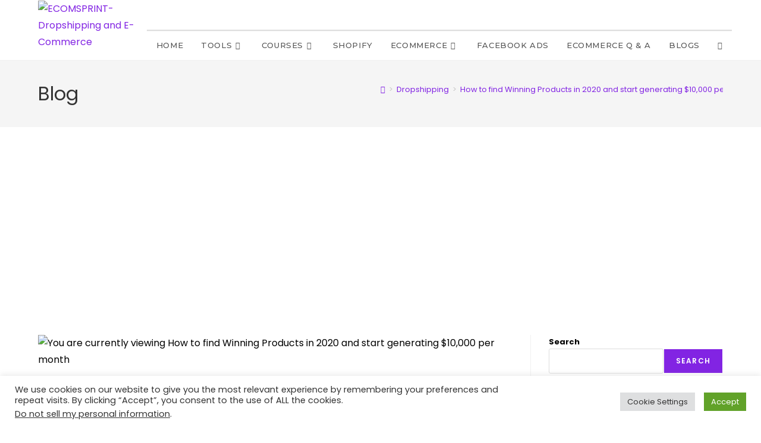

--- FILE ---
content_type: text/html; charset=UTF-8
request_url: https://ecomsprint.com/how-to-find-winning-products-in-2020-and-start-generating-10000-per-month/
body_size: 42567
content:
<!DOCTYPE html>
<html class="html" dir="ltr" lang="en-US" prefix="og: https://ogp.me/ns#" prefix="og: https://ogp.me/ns#">
<head>
	<meta charset="UTF-8">
	<link rel="profile" href="https://gmpg.org/xfn/11">

	<script type="text/javascript">var ajaxurl = "https://ecomsprint.com/wp-admin/admin-ajax.php",ap_nonce 	= "3fdb82dca1",apTemplateUrl = "https://ecomsprint.com/wp-content/plugins/anspress-question-answer/templates/js-template";apQuestionID = "0";aplang = {"loading":"Loading..","sending":"Sending request","file_size_error":"File size is bigger than 0 MB","attached_max":"You have already attached maximum numbers of allowed attachments","commented":"commented","comment":"Comment","cancel":"Cancel","update":"Update","your_comment":"Write your comment...","notifications":"Notifications","mark_all_seen":"Mark all as seen","search":"Search","no_permission_comments":"Sorry, you don't have permission to read comments."};disable_q_suggestion = "";</script>	<style>img:is([sizes="auto" i], [sizes^="auto," i]) { contain-intrinsic-size: 3000px 1500px }</style>
	
		<!-- All in One SEO 4.9.1 - aioseo.com -->
	<meta name="description" content="Let us first discuss WHAT IS A WINNING PRODUCT? If you are an aspiring dropshipper then you must have repeatedly heard this term in dropshiping industry as the whole business revolves around finding that one winning product which will make your campaigns insanely profitable. So, WHATS THE CRITERIA TO FIND $10,000/MONTH WINNING PRODUCT? Here&#039;s the" />
	<meta name="robots" content="max-image-preview:large" />
	<meta name="author" content="digitalsunilsah"/>
	<link rel="canonical" href="https://ecomsprint.com/how-to-find-winning-products-in-2020-and-start-generating-10000-per-month/" />
	<meta name="generator" content="All in One SEO (AIOSEO) 4.9.1" />
		<meta property="og:locale" content="en_US" />
		<meta property="og:site_name" content="ECOMSPRINT-Dropshipping and E-Commerce - E-Commerce Entrepreneurs Blogs &amp; Services" />
		<meta property="og:type" content="article" />
		<meta property="og:title" content="How to find Winning Products in 2020 and start generating $10,000 per month - ECOMSPRINT-Dropshipping and E-Commerce" />
		<meta property="og:description" content="Let us first discuss WHAT IS A WINNING PRODUCT? If you are an aspiring dropshipper then you must have repeatedly heard this term in dropshiping industry as the whole business revolves around finding that one winning product which will make your campaigns insanely profitable. So, WHATS THE CRITERIA TO FIND $10,000/MONTH WINNING PRODUCT? Here&#039;s the" />
		<meta property="og:url" content="https://ecomsprint.com/how-to-find-winning-products-in-2020-and-start-generating-10000-per-month/" />
		<meta property="og:image" content="https://ecomsprint.com/wp-content/uploads/2019/10/cropped-output-onlinepngtools-1-1.png" />
		<meta property="og:image:secure_url" content="https://ecomsprint.com/wp-content/uploads/2019/10/cropped-output-onlinepngtools-1-1.png" />
		<meta property="article:published_time" content="2020-01-15T15:19:19+00:00" />
		<meta property="article:modified_time" content="2020-06-08T13:24:29+00:00" />
		<meta name="twitter:card" content="summary_large_image" />
		<meta name="twitter:title" content="How to find Winning Products in 2020 and start generating $10,000 per month - ECOMSPRINT-Dropshipping and E-Commerce" />
		<meta name="twitter:description" content="Let us first discuss WHAT IS A WINNING PRODUCT? If you are an aspiring dropshipper then you must have repeatedly heard this term in dropshiping industry as the whole business revolves around finding that one winning product which will make your campaigns insanely profitable. So, WHATS THE CRITERIA TO FIND $10,000/MONTH WINNING PRODUCT? Here&#039;s the" />
		<meta name="twitter:image" content="https://ecomsprint.com/wp-content/uploads/2019/10/cropped-output-onlinepngtools-1-1.png" />
		<script type="application/ld+json" class="aioseo-schema">
			{"@context":"https:\/\/schema.org","@graph":[{"@type":"BlogPosting","@id":"https:\/\/ecomsprint.com\/how-to-find-winning-products-in-2020-and-start-generating-10000-per-month\/#blogposting","name":"How to find Winning Products in 2020 and start generating $10,000 per month - ECOMSPRINT-Dropshipping and E-Commerce","headline":"How to find Winning Products in 2020 and start generating $10,000 per month","author":{"@id":"https:\/\/ecomsprint.com\/author\/admin\/#author"},"publisher":{"@id":"https:\/\/ecomsprint.com\/#organization"},"image":{"@type":"ImageObject","url":"https:\/\/ecomsprint.com\/wp-content\/uploads\/2020\/01\/ecomsprint-1.png","width":600,"height":600,"caption":"How to find Winning Products in 2020 and start generating $10,000 per month ecomsprint.com dropshipping earn money online"},"datePublished":"2020-01-15T15:19:19+05:30","dateModified":"2020-06-08T18:54:29+05:30","inLanguage":"en-US","mainEntityOfPage":{"@id":"https:\/\/ecomsprint.com\/how-to-find-winning-products-in-2020-and-start-generating-10000-per-month\/#webpage"},"isPartOf":{"@id":"https:\/\/ecomsprint.com\/how-to-find-winning-products-in-2020-and-start-generating-10000-per-month\/#webpage"},"articleSection":"Dropshipping, 000 per month, dropshipping, find Winning Products in 2020, find your next winner, How to find Winning Products in 2020 and start generating $10, Marketability, Not found in store, shopify"},{"@type":"BreadcrumbList","@id":"https:\/\/ecomsprint.com\/how-to-find-winning-products-in-2020-and-start-generating-10000-per-month\/#breadcrumblist","itemListElement":[{"@type":"ListItem","@id":"https:\/\/ecomsprint.com#listItem","position":1,"name":"Home","item":"https:\/\/ecomsprint.com","nextItem":{"@type":"ListItem","@id":"https:\/\/ecomsprint.com\/category\/dropshipping\/#listItem","name":"Dropshipping"}},{"@type":"ListItem","@id":"https:\/\/ecomsprint.com\/category\/dropshipping\/#listItem","position":2,"name":"Dropshipping","item":"https:\/\/ecomsprint.com\/category\/dropshipping\/","nextItem":{"@type":"ListItem","@id":"https:\/\/ecomsprint.com\/how-to-find-winning-products-in-2020-and-start-generating-10000-per-month\/#listItem","name":"How to find Winning Products in 2020 and start generating $10,000 per month"},"previousItem":{"@type":"ListItem","@id":"https:\/\/ecomsprint.com#listItem","name":"Home"}},{"@type":"ListItem","@id":"https:\/\/ecomsprint.com\/how-to-find-winning-products-in-2020-and-start-generating-10000-per-month\/#listItem","position":3,"name":"How to find Winning Products in 2020 and start generating $10,000 per month","previousItem":{"@type":"ListItem","@id":"https:\/\/ecomsprint.com\/category\/dropshipping\/#listItem","name":"Dropshipping"}}]},{"@type":"Organization","@id":"https:\/\/ecomsprint.com\/#organization","name":"ECOMSPRINT-Dropshipping and E-Commerce","description":"E-Commerce Entrepreneurs Blogs & Services","url":"https:\/\/ecomsprint.com\/","logo":{"@type":"ImageObject","url":"https:\/\/ecomsprint.com\/wp-content\/uploads\/2019\/10\/cropped-output-onlinepngtools-1-1.png","@id":"https:\/\/ecomsprint.com\/how-to-find-winning-products-in-2020-and-start-generating-10000-per-month\/#organizationLogo","width":1280,"height":348},"image":{"@id":"https:\/\/ecomsprint.com\/how-to-find-winning-products-in-2020-and-start-generating-10000-per-month\/#organizationLogo"}},{"@type":"Person","@id":"https:\/\/ecomsprint.com\/author\/admin\/#author","url":"https:\/\/ecomsprint.com\/author\/admin\/","name":"digitalsunilsah"},{"@type":"WebPage","@id":"https:\/\/ecomsprint.com\/how-to-find-winning-products-in-2020-and-start-generating-10000-per-month\/#webpage","url":"https:\/\/ecomsprint.com\/how-to-find-winning-products-in-2020-and-start-generating-10000-per-month\/","name":"How to find Winning Products in 2020 and start generating $10,000 per month - ECOMSPRINT-Dropshipping and E-Commerce","description":"Let us first discuss WHAT IS A WINNING PRODUCT? If you are an aspiring dropshipper then you must have repeatedly heard this term in dropshiping industry as the whole business revolves around finding that one winning product which will make your campaigns insanely profitable. So, WHATS THE CRITERIA TO FIND $10,000\/MONTH WINNING PRODUCT? Here's the","inLanguage":"en-US","isPartOf":{"@id":"https:\/\/ecomsprint.com\/#website"},"breadcrumb":{"@id":"https:\/\/ecomsprint.com\/how-to-find-winning-products-in-2020-and-start-generating-10000-per-month\/#breadcrumblist"},"author":{"@id":"https:\/\/ecomsprint.com\/author\/admin\/#author"},"creator":{"@id":"https:\/\/ecomsprint.com\/author\/admin\/#author"},"image":{"@type":"ImageObject","url":"https:\/\/ecomsprint.com\/wp-content\/uploads\/2020\/01\/ecomsprint-1.png","@id":"https:\/\/ecomsprint.com\/how-to-find-winning-products-in-2020-and-start-generating-10000-per-month\/#mainImage","width":600,"height":600,"caption":"How to find Winning Products in 2020 and start generating $10,000 per month ecomsprint.com dropshipping earn money online"},"primaryImageOfPage":{"@id":"https:\/\/ecomsprint.com\/how-to-find-winning-products-in-2020-and-start-generating-10000-per-month\/#mainImage"},"datePublished":"2020-01-15T15:19:19+05:30","dateModified":"2020-06-08T18:54:29+05:30"},{"@type":"WebSite","@id":"https:\/\/ecomsprint.com\/#website","url":"https:\/\/ecomsprint.com\/","name":"ECOMSPRINT-Dropshipping and E-Commerce","description":"E-Commerce Entrepreneurs Blogs & Services","inLanguage":"en-US","publisher":{"@id":"https:\/\/ecomsprint.com\/#organization"}}]}
		</script>
		<!-- All in One SEO -->

<link rel="pingback" href="https://ecomsprint.com/xmlrpc.php">
<meta name="viewport" content="width=device-width, initial-scale=1">
<!-- Search Engine Optimization by Rank Math - https://rankmath.com/ -->
<title>How to find Winning Products in 2020 and start generating $10,000 per month - ECOMSPRINT-Dropshipping and E-Commerce</title>
<meta name="description" content="Let us first discuss WHAT IS A WINNING PRODUCT?"/>
<meta name="robots" content="index, follow, max-snippet:-1, max-video-preview:-1, max-image-preview:large"/>
<link rel="canonical" href="https://ecomsprint.com/how-to-find-winning-products-in-2020-and-start-generating-10000-per-month/" />
<meta property="og:locale" content="en_US" />
<meta property="og:type" content="article" />
<meta property="og:title" content="How to find Winning Products in 2020 and start generating $10,000 per month - ECOMSPRINT-Dropshipping and E-Commerce" />
<meta property="og:description" content="Let us first discuss WHAT IS A WINNING PRODUCT?" />
<meta property="og:url" content="https://ecomsprint.com/how-to-find-winning-products-in-2020-and-start-generating-10000-per-month/" />
<meta property="og:site_name" content="ECOMSPRINT-Dropshipping and E-Commerce" />
<meta property="article:author" content="http://bit.ly/digitalsunilsahFB" />
<meta property="article:tag" content="000 per month" />
<meta property="article:tag" content="dropshipping" />
<meta property="article:tag" content="find Winning Products in 2020" />
<meta property="article:tag" content="find your next winner" />
<meta property="article:tag" content="How to find Winning Products in 2020 and start generating $10" />
<meta property="article:tag" content="Marketability" />
<meta property="article:tag" content="Not found in store" />
<meta property="article:tag" content="shopify" />
<meta property="article:section" content="Dropshipping" />
<meta property="og:updated_time" content="2020-06-08T18:54:29+05:30" />
<meta property="og:image" content="https://ecomsprint.com/wp-content/uploads/2020/01/ecomsprint-1.png" />
<meta property="og:image:secure_url" content="https://ecomsprint.com/wp-content/uploads/2020/01/ecomsprint-1.png" />
<meta property="og:image:width" content="600" />
<meta property="og:image:height" content="600" />
<meta property="og:image:alt" content="How to find Winning Products in 2020 and start generating $10,000 per month ecomsprint.com dropshipping earn money online" />
<meta property="og:image:type" content="image/png" />
<meta property="article:published_time" content="2020-01-15T15:19:19+05:30" />
<meta property="article:modified_time" content="2020-06-08T18:54:29+05:30" />
<meta name="twitter:card" content="summary_large_image" />
<meta name="twitter:title" content="How to find Winning Products in 2020 and start generating $10,000 per month - ECOMSPRINT-Dropshipping and E-Commerce" />
<meta name="twitter:description" content="Let us first discuss WHAT IS A WINNING PRODUCT?" />
<meta name="twitter:creator" content="@digitalsunilsah" />
<meta name="twitter:image" content="https://ecomsprint.com/wp-content/uploads/2020/01/ecomsprint-1.png" />
<meta name="twitter:label1" content="Written by" />
<meta name="twitter:data1" content="digitalsunilsah" />
<meta name="twitter:label2" content="Time to read" />
<meta name="twitter:data2" content="3 minutes" />
<script type="application/ld+json" class="rank-math-schema">{"@context":"https://schema.org","@graph":["",{"@type":"WebSite","@id":"https://ecomsprint.com/#website","url":"https://ecomsprint.com","name":"ECOMSPRINT-Dropshipping and E-Commerce","inLanguage":"en-US"},{"@type":"ImageObject","@id":"https://ecomsprint.com/wp-content/uploads/2020/01/ecomsprint-1.png","url":"https://ecomsprint.com/wp-content/uploads/2020/01/ecomsprint-1.png","width":"600","height":"600","caption":"How to find Winning Products in 2020 and start generating $10,000 per month ecomsprint.com dropshipping earn money online","inLanguage":"en-US"},{"@type":"WebPage","@id":"https://ecomsprint.com/how-to-find-winning-products-in-2020-and-start-generating-10000-per-month/#webpage","url":"https://ecomsprint.com/how-to-find-winning-products-in-2020-and-start-generating-10000-per-month/","name":"How to find Winning Products in 2020 and start generating $10,000 per month - ECOMSPRINT-Dropshipping and E-Commerce","datePublished":"2020-01-15T15:19:19+05:30","dateModified":"2020-06-08T18:54:29+05:30","isPartOf":{"@id":"https://ecomsprint.com/#website"},"primaryImageOfPage":{"@id":"https://ecomsprint.com/wp-content/uploads/2020/01/ecomsprint-1.png"},"inLanguage":"en-US"},{"@type":"Person","@id":"https://ecomsprint.com/author/admin/","name":"digitalsunilsah","url":"https://ecomsprint.com/author/admin/","image":{"@type":"ImageObject","@id":"http://ecomsprint.com/wp-content/uploads/ap_avatars/c4ca4238a0b923820dcc509a6f75849b.jpg","url":"http://ecomsprint.com/wp-content/uploads/ap_avatars/c4ca4238a0b923820dcc509a6f75849b.jpg","caption":"digitalsunilsah","inLanguage":"en-US"},"sameAs":["http://bit.ly/digitalsunilsahFB","https://twitter.com/digitalsunilsah"]},{"@type":"BlogPosting","headline":"How to find Winning Products in 2020 and start generating $10,000 per month - ECOMSPRINT-Dropshipping and","keywords":"find Winning Products in 2020","datePublished":"2020-01-15T15:19:19+05:30","dateModified":"2020-06-08T18:54:29+05:30","articleSection":"Dropshipping","author":{"@id":"https://ecomsprint.com/author/admin/","name":"digitalsunilsah"},"description":"Let us first discuss WHAT IS A WINNING PRODUCT?","name":"How to find Winning Products in 2020 and start generating $10,000 per month - ECOMSPRINT-Dropshipping and","@id":"https://ecomsprint.com/how-to-find-winning-products-in-2020-and-start-generating-10000-per-month/#richSnippet","isPartOf":{"@id":"https://ecomsprint.com/how-to-find-winning-products-in-2020-and-start-generating-10000-per-month/#webpage"},"image":{"@id":"https://ecomsprint.com/wp-content/uploads/2020/01/ecomsprint-1.png"},"inLanguage":"en-US","mainEntityOfPage":{"@id":"https://ecomsprint.com/how-to-find-winning-products-in-2020-and-start-generating-10000-per-month/#webpage"}}]}</script>
<!-- /Rank Math WordPress SEO plugin -->

<link rel='dns-prefetch' href='//www.googletagmanager.com' />
<link rel='dns-prefetch' href='//fonts.googleapis.com' />
<link rel='dns-prefetch' href='//pagead2.googlesyndication.com' />
<link rel="alternate" type="application/rss+xml" title="ECOMSPRINT-Dropshipping and E-Commerce &raquo; Feed" href="https://ecomsprint.com/feed/" />
<link rel="alternate" type="application/rss+xml" title="ECOMSPRINT-Dropshipping and E-Commerce &raquo; Comments Feed" href="https://ecomsprint.com/comments/feed/" />
<link rel="alternate" type="application/rss+xml" title="ECOMSPRINT-Dropshipping and E-Commerce &raquo; How to find Winning Products in 2020 and start generating $10,000 per month Comments Feed" href="https://ecomsprint.com/how-to-find-winning-products-in-2020-and-start-generating-10000-per-month/feed/" />
<link rel="alternate" type="application/rss+xml" title="ECOMSPRINT-Dropshipping and E-Commerce &raquo; Stories Feed" href="https://ecomsprint.com/web-stories/feed/">		<!-- This site uses the Google Analytics by MonsterInsights plugin v9.11.1 - Using Analytics tracking - https://www.monsterinsights.com/ -->
		<!-- Note: MonsterInsights is not currently configured on this site. The site owner needs to authenticate with Google Analytics in the MonsterInsights settings panel. -->
					<!-- No tracking code set -->
				<!-- / Google Analytics by MonsterInsights -->
		<script>
window._wpemojiSettings = {"baseUrl":"https:\/\/s.w.org\/images\/core\/emoji\/16.0.1\/72x72\/","ext":".png","svgUrl":"https:\/\/s.w.org\/images\/core\/emoji\/16.0.1\/svg\/","svgExt":".svg","source":{"concatemoji":"https:\/\/ecomsprint.com\/wp-includes\/js\/wp-emoji-release.min.js?ver=6.8.3"}};
/*! This file is auto-generated */
!function(s,n){var o,i,e;function c(e){try{var t={supportTests:e,timestamp:(new Date).valueOf()};sessionStorage.setItem(o,JSON.stringify(t))}catch(e){}}function p(e,t,n){e.clearRect(0,0,e.canvas.width,e.canvas.height),e.fillText(t,0,0);var t=new Uint32Array(e.getImageData(0,0,e.canvas.width,e.canvas.height).data),a=(e.clearRect(0,0,e.canvas.width,e.canvas.height),e.fillText(n,0,0),new Uint32Array(e.getImageData(0,0,e.canvas.width,e.canvas.height).data));return t.every(function(e,t){return e===a[t]})}function u(e,t){e.clearRect(0,0,e.canvas.width,e.canvas.height),e.fillText(t,0,0);for(var n=e.getImageData(16,16,1,1),a=0;a<n.data.length;a++)if(0!==n.data[a])return!1;return!0}function f(e,t,n,a){switch(t){case"flag":return n(e,"\ud83c\udff3\ufe0f\u200d\u26a7\ufe0f","\ud83c\udff3\ufe0f\u200b\u26a7\ufe0f")?!1:!n(e,"\ud83c\udde8\ud83c\uddf6","\ud83c\udde8\u200b\ud83c\uddf6")&&!n(e,"\ud83c\udff4\udb40\udc67\udb40\udc62\udb40\udc65\udb40\udc6e\udb40\udc67\udb40\udc7f","\ud83c\udff4\u200b\udb40\udc67\u200b\udb40\udc62\u200b\udb40\udc65\u200b\udb40\udc6e\u200b\udb40\udc67\u200b\udb40\udc7f");case"emoji":return!a(e,"\ud83e\udedf")}return!1}function g(e,t,n,a){var r="undefined"!=typeof WorkerGlobalScope&&self instanceof WorkerGlobalScope?new OffscreenCanvas(300,150):s.createElement("canvas"),o=r.getContext("2d",{willReadFrequently:!0}),i=(o.textBaseline="top",o.font="600 32px Arial",{});return e.forEach(function(e){i[e]=t(o,e,n,a)}),i}function t(e){var t=s.createElement("script");t.src=e,t.defer=!0,s.head.appendChild(t)}"undefined"!=typeof Promise&&(o="wpEmojiSettingsSupports",i=["flag","emoji"],n.supports={everything:!0,everythingExceptFlag:!0},e=new Promise(function(e){s.addEventListener("DOMContentLoaded",e,{once:!0})}),new Promise(function(t){var n=function(){try{var e=JSON.parse(sessionStorage.getItem(o));if("object"==typeof e&&"number"==typeof e.timestamp&&(new Date).valueOf()<e.timestamp+604800&&"object"==typeof e.supportTests)return e.supportTests}catch(e){}return null}();if(!n){if("undefined"!=typeof Worker&&"undefined"!=typeof OffscreenCanvas&&"undefined"!=typeof URL&&URL.createObjectURL&&"undefined"!=typeof Blob)try{var e="postMessage("+g.toString()+"("+[JSON.stringify(i),f.toString(),p.toString(),u.toString()].join(",")+"));",a=new Blob([e],{type:"text/javascript"}),r=new Worker(URL.createObjectURL(a),{name:"wpTestEmojiSupports"});return void(r.onmessage=function(e){c(n=e.data),r.terminate(),t(n)})}catch(e){}c(n=g(i,f,p,u))}t(n)}).then(function(e){for(var t in e)n.supports[t]=e[t],n.supports.everything=n.supports.everything&&n.supports[t],"flag"!==t&&(n.supports.everythingExceptFlag=n.supports.everythingExceptFlag&&n.supports[t]);n.supports.everythingExceptFlag=n.supports.everythingExceptFlag&&!n.supports.flag,n.DOMReady=!1,n.readyCallback=function(){n.DOMReady=!0}}).then(function(){return e}).then(function(){var e;n.supports.everything||(n.readyCallback(),(e=n.source||{}).concatemoji?t(e.concatemoji):e.wpemoji&&e.twemoji&&(t(e.twemoji),t(e.wpemoji)))}))}((window,document),window._wpemojiSettings);
</script>

<link rel='stylesheet' id='anspress-fonts-css' href='https://ecomsprint.com/wp-content/plugins/anspress-question-answer/templates/css/fonts.css?ver=4.3.2' media='all' />
<link rel='stylesheet' id='anspress-main-css' href='https://ecomsprint.com/wp-content/plugins/anspress-question-answer/templates/css/main.css?ver=4.3.2' media='all' />
<style id='anspress-main-inline-css'>

		#anspress .ap-q-cells{
				margin-left: 60px;
		}
		#anspress .ap-a-cells{
				margin-left: 60px;
		}
</style>
<link rel='stylesheet' id='ap-overrides-css' href='https://ecomsprint.com/wp-content/plugins/anspress-question-answer/templates/css/overrides.css?v=4.3.2&#038;ver=4.3.2' media='all' />
<style id='wp-emoji-styles-inline-css'>

	img.wp-smiley, img.emoji {
		display: inline !important;
		border: none !important;
		box-shadow: none !important;
		height: 1em !important;
		width: 1em !important;
		margin: 0 0.07em !important;
		vertical-align: -0.1em !important;
		background: none !important;
		padding: 0 !important;
	}
</style>
<link rel='stylesheet' id='wp-block-library-css' href='https://ecomsprint.com/wp-includes/css/dist/block-library/style.min.css?ver=6.8.3' media='all' />
<style id='wp-block-library-theme-inline-css'>
.wp-block-audio :where(figcaption){color:#555;font-size:13px;text-align:center}.is-dark-theme .wp-block-audio :where(figcaption){color:#ffffffa6}.wp-block-audio{margin:0 0 1em}.wp-block-code{border:1px solid #ccc;border-radius:4px;font-family:Menlo,Consolas,monaco,monospace;padding:.8em 1em}.wp-block-embed :where(figcaption){color:#555;font-size:13px;text-align:center}.is-dark-theme .wp-block-embed :where(figcaption){color:#ffffffa6}.wp-block-embed{margin:0 0 1em}.blocks-gallery-caption{color:#555;font-size:13px;text-align:center}.is-dark-theme .blocks-gallery-caption{color:#ffffffa6}:root :where(.wp-block-image figcaption){color:#555;font-size:13px;text-align:center}.is-dark-theme :root :where(.wp-block-image figcaption){color:#ffffffa6}.wp-block-image{margin:0 0 1em}.wp-block-pullquote{border-bottom:4px solid;border-top:4px solid;color:currentColor;margin-bottom:1.75em}.wp-block-pullquote cite,.wp-block-pullquote footer,.wp-block-pullquote__citation{color:currentColor;font-size:.8125em;font-style:normal;text-transform:uppercase}.wp-block-quote{border-left:.25em solid;margin:0 0 1.75em;padding-left:1em}.wp-block-quote cite,.wp-block-quote footer{color:currentColor;font-size:.8125em;font-style:normal;position:relative}.wp-block-quote:where(.has-text-align-right){border-left:none;border-right:.25em solid;padding-left:0;padding-right:1em}.wp-block-quote:where(.has-text-align-center){border:none;padding-left:0}.wp-block-quote.is-large,.wp-block-quote.is-style-large,.wp-block-quote:where(.is-style-plain){border:none}.wp-block-search .wp-block-search__label{font-weight:700}.wp-block-search__button{border:1px solid #ccc;padding:.375em .625em}:where(.wp-block-group.has-background){padding:1.25em 2.375em}.wp-block-separator.has-css-opacity{opacity:.4}.wp-block-separator{border:none;border-bottom:2px solid;margin-left:auto;margin-right:auto}.wp-block-separator.has-alpha-channel-opacity{opacity:1}.wp-block-separator:not(.is-style-wide):not(.is-style-dots){width:100px}.wp-block-separator.has-background:not(.is-style-dots){border-bottom:none;height:1px}.wp-block-separator.has-background:not(.is-style-wide):not(.is-style-dots){height:2px}.wp-block-table{margin:0 0 1em}.wp-block-table td,.wp-block-table th{word-break:normal}.wp-block-table :where(figcaption){color:#555;font-size:13px;text-align:center}.is-dark-theme .wp-block-table :where(figcaption){color:#ffffffa6}.wp-block-video :where(figcaption){color:#555;font-size:13px;text-align:center}.is-dark-theme .wp-block-video :where(figcaption){color:#ffffffa6}.wp-block-video{margin:0 0 1em}:root :where(.wp-block-template-part.has-background){margin-bottom:0;margin-top:0;padding:1.25em 2.375em}
</style>
<style id='classic-theme-styles-inline-css'>
/*! This file is auto-generated */
.wp-block-button__link{color:#fff;background-color:#32373c;border-radius:9999px;box-shadow:none;text-decoration:none;padding:calc(.667em + 2px) calc(1.333em + 2px);font-size:1.125em}.wp-block-file__button{background:#32373c;color:#fff;text-decoration:none}
</style>
<link rel='stylesheet' id='aioseo/css/src/vue/standalone/blocks/table-of-contents/global.scss-css' href='https://ecomsprint.com/wp-content/plugins/all-in-one-seo-pack/dist/Lite/assets/css/table-of-contents/global.e90f6d47.css?ver=4.9.1' media='all' />
<style id='global-styles-inline-css'>
:root{--wp--preset--aspect-ratio--square: 1;--wp--preset--aspect-ratio--4-3: 4/3;--wp--preset--aspect-ratio--3-4: 3/4;--wp--preset--aspect-ratio--3-2: 3/2;--wp--preset--aspect-ratio--2-3: 2/3;--wp--preset--aspect-ratio--16-9: 16/9;--wp--preset--aspect-ratio--9-16: 9/16;--wp--preset--color--black: #000000;--wp--preset--color--cyan-bluish-gray: #abb8c3;--wp--preset--color--white: #ffffff;--wp--preset--color--pale-pink: #f78da7;--wp--preset--color--vivid-red: #cf2e2e;--wp--preset--color--luminous-vivid-orange: #ff6900;--wp--preset--color--luminous-vivid-amber: #fcb900;--wp--preset--color--light-green-cyan: #7bdcb5;--wp--preset--color--vivid-green-cyan: #00d084;--wp--preset--color--pale-cyan-blue: #8ed1fc;--wp--preset--color--vivid-cyan-blue: #0693e3;--wp--preset--color--vivid-purple: #9b51e0;--wp--preset--gradient--vivid-cyan-blue-to-vivid-purple: linear-gradient(135deg,rgba(6,147,227,1) 0%,rgb(155,81,224) 100%);--wp--preset--gradient--light-green-cyan-to-vivid-green-cyan: linear-gradient(135deg,rgb(122,220,180) 0%,rgb(0,208,130) 100%);--wp--preset--gradient--luminous-vivid-amber-to-luminous-vivid-orange: linear-gradient(135deg,rgba(252,185,0,1) 0%,rgba(255,105,0,1) 100%);--wp--preset--gradient--luminous-vivid-orange-to-vivid-red: linear-gradient(135deg,rgba(255,105,0,1) 0%,rgb(207,46,46) 100%);--wp--preset--gradient--very-light-gray-to-cyan-bluish-gray: linear-gradient(135deg,rgb(238,238,238) 0%,rgb(169,184,195) 100%);--wp--preset--gradient--cool-to-warm-spectrum: linear-gradient(135deg,rgb(74,234,220) 0%,rgb(151,120,209) 20%,rgb(207,42,186) 40%,rgb(238,44,130) 60%,rgb(251,105,98) 80%,rgb(254,248,76) 100%);--wp--preset--gradient--blush-light-purple: linear-gradient(135deg,rgb(255,206,236) 0%,rgb(152,150,240) 100%);--wp--preset--gradient--blush-bordeaux: linear-gradient(135deg,rgb(254,205,165) 0%,rgb(254,45,45) 50%,rgb(107,0,62) 100%);--wp--preset--gradient--luminous-dusk: linear-gradient(135deg,rgb(255,203,112) 0%,rgb(199,81,192) 50%,rgb(65,88,208) 100%);--wp--preset--gradient--pale-ocean: linear-gradient(135deg,rgb(255,245,203) 0%,rgb(182,227,212) 50%,rgb(51,167,181) 100%);--wp--preset--gradient--electric-grass: linear-gradient(135deg,rgb(202,248,128) 0%,rgb(113,206,126) 100%);--wp--preset--gradient--midnight: linear-gradient(135deg,rgb(2,3,129) 0%,rgb(40,116,252) 100%);--wp--preset--font-size--small: 13px;--wp--preset--font-size--medium: 20px;--wp--preset--font-size--large: 36px;--wp--preset--font-size--x-large: 42px;--wp--preset--spacing--20: 0.44rem;--wp--preset--spacing--30: 0.67rem;--wp--preset--spacing--40: 1rem;--wp--preset--spacing--50: 1.5rem;--wp--preset--spacing--60: 2.25rem;--wp--preset--spacing--70: 3.38rem;--wp--preset--spacing--80: 5.06rem;--wp--preset--shadow--natural: 6px 6px 9px rgba(0, 0, 0, 0.2);--wp--preset--shadow--deep: 12px 12px 50px rgba(0, 0, 0, 0.4);--wp--preset--shadow--sharp: 6px 6px 0px rgba(0, 0, 0, 0.2);--wp--preset--shadow--outlined: 6px 6px 0px -3px rgba(255, 255, 255, 1), 6px 6px rgba(0, 0, 0, 1);--wp--preset--shadow--crisp: 6px 6px 0px rgba(0, 0, 0, 1);}:where(.is-layout-flex){gap: 0.5em;}:where(.is-layout-grid){gap: 0.5em;}body .is-layout-flex{display: flex;}.is-layout-flex{flex-wrap: wrap;align-items: center;}.is-layout-flex > :is(*, div){margin: 0;}body .is-layout-grid{display: grid;}.is-layout-grid > :is(*, div){margin: 0;}:where(.wp-block-columns.is-layout-flex){gap: 2em;}:where(.wp-block-columns.is-layout-grid){gap: 2em;}:where(.wp-block-post-template.is-layout-flex){gap: 1.25em;}:where(.wp-block-post-template.is-layout-grid){gap: 1.25em;}.has-black-color{color: var(--wp--preset--color--black) !important;}.has-cyan-bluish-gray-color{color: var(--wp--preset--color--cyan-bluish-gray) !important;}.has-white-color{color: var(--wp--preset--color--white) !important;}.has-pale-pink-color{color: var(--wp--preset--color--pale-pink) !important;}.has-vivid-red-color{color: var(--wp--preset--color--vivid-red) !important;}.has-luminous-vivid-orange-color{color: var(--wp--preset--color--luminous-vivid-orange) !important;}.has-luminous-vivid-amber-color{color: var(--wp--preset--color--luminous-vivid-amber) !important;}.has-light-green-cyan-color{color: var(--wp--preset--color--light-green-cyan) !important;}.has-vivid-green-cyan-color{color: var(--wp--preset--color--vivid-green-cyan) !important;}.has-pale-cyan-blue-color{color: var(--wp--preset--color--pale-cyan-blue) !important;}.has-vivid-cyan-blue-color{color: var(--wp--preset--color--vivid-cyan-blue) !important;}.has-vivid-purple-color{color: var(--wp--preset--color--vivid-purple) !important;}.has-black-background-color{background-color: var(--wp--preset--color--black) !important;}.has-cyan-bluish-gray-background-color{background-color: var(--wp--preset--color--cyan-bluish-gray) !important;}.has-white-background-color{background-color: var(--wp--preset--color--white) !important;}.has-pale-pink-background-color{background-color: var(--wp--preset--color--pale-pink) !important;}.has-vivid-red-background-color{background-color: var(--wp--preset--color--vivid-red) !important;}.has-luminous-vivid-orange-background-color{background-color: var(--wp--preset--color--luminous-vivid-orange) !important;}.has-luminous-vivid-amber-background-color{background-color: var(--wp--preset--color--luminous-vivid-amber) !important;}.has-light-green-cyan-background-color{background-color: var(--wp--preset--color--light-green-cyan) !important;}.has-vivid-green-cyan-background-color{background-color: var(--wp--preset--color--vivid-green-cyan) !important;}.has-pale-cyan-blue-background-color{background-color: var(--wp--preset--color--pale-cyan-blue) !important;}.has-vivid-cyan-blue-background-color{background-color: var(--wp--preset--color--vivid-cyan-blue) !important;}.has-vivid-purple-background-color{background-color: var(--wp--preset--color--vivid-purple) !important;}.has-black-border-color{border-color: var(--wp--preset--color--black) !important;}.has-cyan-bluish-gray-border-color{border-color: var(--wp--preset--color--cyan-bluish-gray) !important;}.has-white-border-color{border-color: var(--wp--preset--color--white) !important;}.has-pale-pink-border-color{border-color: var(--wp--preset--color--pale-pink) !important;}.has-vivid-red-border-color{border-color: var(--wp--preset--color--vivid-red) !important;}.has-luminous-vivid-orange-border-color{border-color: var(--wp--preset--color--luminous-vivid-orange) !important;}.has-luminous-vivid-amber-border-color{border-color: var(--wp--preset--color--luminous-vivid-amber) !important;}.has-light-green-cyan-border-color{border-color: var(--wp--preset--color--light-green-cyan) !important;}.has-vivid-green-cyan-border-color{border-color: var(--wp--preset--color--vivid-green-cyan) !important;}.has-pale-cyan-blue-border-color{border-color: var(--wp--preset--color--pale-cyan-blue) !important;}.has-vivid-cyan-blue-border-color{border-color: var(--wp--preset--color--vivid-cyan-blue) !important;}.has-vivid-purple-border-color{border-color: var(--wp--preset--color--vivid-purple) !important;}.has-vivid-cyan-blue-to-vivid-purple-gradient-background{background: var(--wp--preset--gradient--vivid-cyan-blue-to-vivid-purple) !important;}.has-light-green-cyan-to-vivid-green-cyan-gradient-background{background: var(--wp--preset--gradient--light-green-cyan-to-vivid-green-cyan) !important;}.has-luminous-vivid-amber-to-luminous-vivid-orange-gradient-background{background: var(--wp--preset--gradient--luminous-vivid-amber-to-luminous-vivid-orange) !important;}.has-luminous-vivid-orange-to-vivid-red-gradient-background{background: var(--wp--preset--gradient--luminous-vivid-orange-to-vivid-red) !important;}.has-very-light-gray-to-cyan-bluish-gray-gradient-background{background: var(--wp--preset--gradient--very-light-gray-to-cyan-bluish-gray) !important;}.has-cool-to-warm-spectrum-gradient-background{background: var(--wp--preset--gradient--cool-to-warm-spectrum) !important;}.has-blush-light-purple-gradient-background{background: var(--wp--preset--gradient--blush-light-purple) !important;}.has-blush-bordeaux-gradient-background{background: var(--wp--preset--gradient--blush-bordeaux) !important;}.has-luminous-dusk-gradient-background{background: var(--wp--preset--gradient--luminous-dusk) !important;}.has-pale-ocean-gradient-background{background: var(--wp--preset--gradient--pale-ocean) !important;}.has-electric-grass-gradient-background{background: var(--wp--preset--gradient--electric-grass) !important;}.has-midnight-gradient-background{background: var(--wp--preset--gradient--midnight) !important;}.has-small-font-size{font-size: var(--wp--preset--font-size--small) !important;}.has-medium-font-size{font-size: var(--wp--preset--font-size--medium) !important;}.has-large-font-size{font-size: var(--wp--preset--font-size--large) !important;}.has-x-large-font-size{font-size: var(--wp--preset--font-size--x-large) !important;}
:where(.wp-block-post-template.is-layout-flex){gap: 1.25em;}:where(.wp-block-post-template.is-layout-grid){gap: 1.25em;}
:where(.wp-block-columns.is-layout-flex){gap: 2em;}:where(.wp-block-columns.is-layout-grid){gap: 2em;}
:root :where(.wp-block-pullquote){font-size: 1.5em;line-height: 1.6;}
</style>
<link rel='stylesheet' id='contact-form-7-css' href='https://ecomsprint.com/wp-content/plugins/contact-form-7/includes/css/styles.css?ver=6.1.4' media='all' />
<link rel='stylesheet' id='cookie-law-info-css' href='https://ecomsprint.com/wp-content/plugins/cookie-law-info/legacy/public/css/cookie-law-info-public.css?ver=3.3.9.1' media='all' />
<link rel='stylesheet' id='cookie-law-info-gdpr-css' href='https://ecomsprint.com/wp-content/plugins/cookie-law-info/legacy/public/css/cookie-law-info-gdpr.css?ver=3.3.9.1' media='all' />
<link rel='stylesheet' id='notix-css' href='https://ecomsprint.com/wp-content/plugins/notix-web-push-notifications/public/css/notix-public.css?ver=1.2.4' media='all' />
<link rel='stylesheet' id='affcoups-css' href='https://ecomsprint.com/wp-content/plugins/affiliate-coupons/assets/dist/css/main.css?ver=1.8.3' media='all' />
<link rel='stylesheet' id='dashicons-css' href='https://ecomsprint.com/wp-includes/css/dashicons.min.css?ver=6.8.3' media='all' />
<link rel='stylesheet' id='font-awesome-css' href='https://ecomsprint.com/wp-content/themes/oceanwp/assets/fonts/fontawesome/css/all.min.css?ver=6.7.2' media='all' />
<link rel='stylesheet' id='simple-line-icons-css' href='https://ecomsprint.com/wp-content/themes/oceanwp/assets/css/third/simple-line-icons.min.css?ver=2.4.0' media='all' />
<link rel='stylesheet' id='oceanwp-style-css' href='https://ecomsprint.com/wp-content/themes/oceanwp/assets/css/style.min.css?ver=4.1.4' media='all' />
<style id='oceanwp-style-inline-css'>
body div.wpforms-container-full .wpforms-form input[type=submit]:hover,
			body div.wpforms-container-full .wpforms-form input[type=submit]:active,
			body div.wpforms-container-full .wpforms-form button[type=submit]:hover,
			body div.wpforms-container-full .wpforms-form button[type=submit]:active,
			body div.wpforms-container-full .wpforms-form .wpforms-page-button:hover,
			body div.wpforms-container-full .wpforms-form .wpforms-page-button:active,
			body .wp-core-ui div.wpforms-container-full .wpforms-form input[type=submit]:hover,
			body .wp-core-ui div.wpforms-container-full .wpforms-form input[type=submit]:active,
			body .wp-core-ui div.wpforms-container-full .wpforms-form button[type=submit]:hover,
			body .wp-core-ui div.wpforms-container-full .wpforms-form button[type=submit]:active,
			body .wp-core-ui div.wpforms-container-full .wpforms-form .wpforms-page-button:hover,
			body .wp-core-ui div.wpforms-container-full .wpforms-form .wpforms-page-button:active {
					background: linear-gradient(0deg, rgba(0, 0, 0, 0.2), rgba(0, 0, 0, 0.2)), var(--wpforms-button-background-color-alt, var(--wpforms-button-background-color)) !important;
			}
</style>
<link rel='stylesheet' id='oceanwp-google-font-poppins-css' href='//fonts.googleapis.com/css?family=Poppins%3A100%2C200%2C300%2C400%2C500%2C600%2C700%2C800%2C900%2C100i%2C200i%2C300i%2C400i%2C500i%2C600i%2C700i%2C800i%2C900i&#038;subset=latin&#038;display=swap&#038;ver=6.8.3' media='all' />
<link rel='stylesheet' id='oceanwp-google-font-montserrat-css' href='//fonts.googleapis.com/css?family=Montserrat%3A100%2C200%2C300%2C400%2C500%2C600%2C700%2C800%2C900%2C100i%2C200i%2C300i%2C400i%2C500i%2C600i%2C700i%2C800i%2C900i&#038;subset=latin&#038;display=swap&#038;ver=6.8.3' media='all' />
<link rel='stylesheet' id='elementor-icons-css' href='https://ecomsprint.com/wp-content/plugins/elementor/assets/lib/eicons/css/elementor-icons.min.css?ver=5.45.0' media='all' />
<link rel='stylesheet' id='elementor-frontend-css' href='https://ecomsprint.com/wp-content/plugins/elementor/assets/css/frontend.min.css?ver=3.34.1' media='all' />
<style id='elementor-frontend-inline-css'>
.elementor-kit-267{--e-global-color-primary:#6EC1E4;--e-global-color-secondary:#54595F;--e-global-color-text:#7A7A7A;--e-global-color-accent:#61CE70;--e-global-color-38046bf0:#4054B2;--e-global-color-4d7de46e:#23A455;--e-global-color-5bda95b:#000;--e-global-color-51757c2b:#FFF;--e-global-color-7c706754:#8224E3;--e-global-color-352b3e30:#202020;--e-global-color-7b1437d4:#AF6FF1;--e-global-color-1afd50ab:#9633FD;--e-global-color-38997abf:#EB2020;--e-global-color-8561679:#9633FD;--e-global-typography-primary-font-family:"Roboto";--e-global-typography-primary-font-weight:600;--e-global-typography-secondary-font-family:"Roboto Slab";--e-global-typography-secondary-font-weight:400;--e-global-typography-text-font-family:"Roboto";--e-global-typography-text-font-weight:400;--e-global-typography-accent-font-family:"Roboto";--e-global-typography-accent-font-weight:500;}.elementor-kit-267 e-page-transition{background-color:#FFBC7D;}.elementor-section.elementor-section-boxed > .elementor-container{max-width:1140px;}.e-con{--container-max-width:1140px;}.elementor-widget:not(:last-child){margin-block-end:20px;}.elementor-element{--widgets-spacing:20px 20px;--widgets-spacing-row:20px;--widgets-spacing-column:20px;}{}h1.entry-title{display:var(--page-title-display);}@media(max-width:1024px){.elementor-section.elementor-section-boxed > .elementor-container{max-width:1024px;}.e-con{--container-max-width:1024px;}}@media(max-width:767px){.elementor-section.elementor-section-boxed > .elementor-container{max-width:767px;}.e-con{--container-max-width:767px;}}
.elementor-widget-text-editor{font-family:var( --e-global-typography-text-font-family ), Sans-serif;font-weight:var( --e-global-typography-text-font-weight );color:var( --e-global-color-text );}.elementor-widget-text-editor.elementor-drop-cap-view-stacked .elementor-drop-cap{background-color:var( --e-global-color-primary );}.elementor-widget-text-editor.elementor-drop-cap-view-framed .elementor-drop-cap, .elementor-widget-text-editor.elementor-drop-cap-view-default .elementor-drop-cap{color:var( --e-global-color-primary );border-color:var( --e-global-color-primary );}.elementor-121 .elementor-element.elementor-element-b091a8d{font-size:15px;color:#000000;}.elementor-widget-heading .elementor-heading-title{font-family:var( --e-global-typography-primary-font-family ), Sans-serif;font-weight:var( --e-global-typography-primary-font-weight );color:var( --e-global-color-primary );}.elementor-121 .elementor-element.elementor-element-3cb5ad9 .elementor-heading-title{color:#8224E3;}.elementor-121 .elementor-element.elementor-element-aafc950{font-size:15px;color:#000000;}.elementor-121 .elementor-element.elementor-element-4e13d4d .elementor-heading-title{color:#8224E3;}.elementor-121 .elementor-element.elementor-element-d19db70{font-size:15px;color:#000000;}.elementor-121 .elementor-element.elementor-element-ee70d05 .elementor-heading-title{color:#8224E3;}.elementor-121 .elementor-element.elementor-element-e06edf0{font-size:15px;color:#000000;}.elementor-121 .elementor-element.elementor-element-86e51ee .elementor-heading-title{color:#8224E3;}.elementor-121 .elementor-element.elementor-element-83461b1{font-size:15px;color:#000000;}.elementor-121 .elementor-element.elementor-element-49e69a1 .elementor-heading-title{color:#8224E3;}.elementor-121 .elementor-element.elementor-element-c75614b{font-size:15px;color:#000000;}.elementor-121 .elementor-element.elementor-element-80e3796 .elementor-heading-title{color:#8224E3;}.elementor-121 .elementor-element.elementor-element-108490c{font-size:15px;color:#000000;}.elementor-121 .elementor-element.elementor-element-a8fb05b .elementor-heading-title{color:#8224E3;}.elementor-121 .elementor-element.elementor-element-3a802e1{font-size:15px;color:#000000;}.elementor-121 .elementor-element.elementor-element-a175e68 .elementor-heading-title{color:#8224E3;}.elementor-121 .elementor-element.elementor-element-617e604{font-size:15px;color:#000000;}.elementor-widget-image .widget-image-caption{color:var( --e-global-color-text );font-family:var( --e-global-typography-text-font-family ), Sans-serif;font-weight:var( --e-global-typography-text-font-weight );}.elementor-121 .elementor-element.elementor-element-6c65d42{font-size:15px;color:#000000;}
</style>
<link rel='stylesheet' id='lae-animate-css' href='https://ecomsprint.com/wp-content/plugins/addons-for-elementor/assets/css/lib/animate.css?ver=9.0' media='all' />
<link rel='stylesheet' id='lae-sliders-styles-css' href='https://ecomsprint.com/wp-content/plugins/addons-for-elementor/assets/css/lib/sliders.min.css?ver=9.0' media='all' />
<link rel='stylesheet' id='lae-icomoon-styles-css' href='https://ecomsprint.com/wp-content/plugins/addons-for-elementor/assets/css/icomoon.css?ver=9.0' media='all' />
<link rel='stylesheet' id='lae-frontend-styles-css' href='https://ecomsprint.com/wp-content/plugins/addons-for-elementor/assets/css/lae-frontend.css?ver=9.0' media='all' />
<link rel='stylesheet' id='lae-grid-styles-css' href='https://ecomsprint.com/wp-content/plugins/addons-for-elementor/assets/css/lae-grid.css?ver=9.0' media='all' />
<link rel='stylesheet' id='lae-widgets-styles-css' href='https://ecomsprint.com/wp-content/plugins/addons-for-elementor/assets/css/widgets/lae-widgets.min.css?ver=9.0' media='all' />
<link rel='stylesheet' id='elementor-pro-css' href='https://ecomsprint.com/wp-content/plugins/elementor-pro/assets/css/frontend.min.css?ver=3.6.0' media='all' />
<link rel='stylesheet' id='font-awesome-5-all-css' href='https://ecomsprint.com/wp-content/plugins/elementor/assets/lib/font-awesome/css/all.min.css?ver=3.34.1' media='all' />
<link rel='stylesheet' id='font-awesome-4-shim-css' href='https://ecomsprint.com/wp-content/plugins/elementor/assets/lib/font-awesome/css/v4-shims.min.css?ver=3.34.1' media='all' />
<link rel='stylesheet' id='widget-heading-css' href='https://ecomsprint.com/wp-content/plugins/elementor/assets/css/widget-heading.min.css?ver=3.34.1' media='all' />
<link rel='stylesheet' id='widget-image-css' href='https://ecomsprint.com/wp-content/plugins/elementor/assets/css/widget-image.min.css?ver=3.34.1' media='all' />
<link rel='stylesheet' id='oss-social-share-style-css' href='https://ecomsprint.com/wp-content/plugins/ocean-social-sharing/assets/css/style.min.css?ver=6.8.3' media='all' />
<link rel='stylesheet' id='ecs-styles-css' href='https://ecomsprint.com/wp-content/plugins/ele-custom-skin/assets/css/ecs-style.css?ver=3.1.9' media='all' />
<link rel='stylesheet' id='elementor-gf-local-roboto-css' href='http://ecomsprint.com/wp-content/uploads/elementor/google-fonts/css/roboto.css?ver=1742235070' media='all' />
<link rel='stylesheet' id='elementor-gf-local-robotoslab-css' href='http://ecomsprint.com/wp-content/uploads/elementor/google-fonts/css/robotoslab.css?ver=1742235087' media='all' />
<script src="https://ecomsprint.com/wp-includes/js/jquery/jquery.min.js?ver=3.7.1" id="jquery-core-js"></script>
<script src="https://ecomsprint.com/wp-includes/js/jquery/jquery-migrate.min.js?ver=3.4.1" id="jquery-migrate-js"></script>
<script id="cookie-law-info-js-extra">
var Cli_Data = {"nn_cookie_ids":[],"cookielist":[],"non_necessary_cookies":[],"ccpaEnabled":"1","ccpaRegionBased":"","ccpaBarEnabled":"","strictlyEnabled":["necessary","obligatoire"],"ccpaType":"ccpa_gdpr","js_blocking":"1","custom_integration":"","triggerDomRefresh":"","secure_cookies":""};
var cli_cookiebar_settings = {"animate_speed_hide":"500","animate_speed_show":"500","background":"#FFF","border":"#b1a6a6c2","border_on":"","button_1_button_colour":"#61a229","button_1_button_hover":"#4e8221","button_1_link_colour":"#fff","button_1_as_button":"1","button_1_new_win":"","button_2_button_colour":"#333","button_2_button_hover":"#292929","button_2_link_colour":"#444","button_2_as_button":"","button_2_hidebar":"","button_3_button_colour":"#dedfe0","button_3_button_hover":"#b2b2b3","button_3_link_colour":"#333333","button_3_as_button":"1","button_3_new_win":"","button_4_button_colour":"#dedfe0","button_4_button_hover":"#b2b2b3","button_4_link_colour":"#333333","button_4_as_button":"1","button_7_button_colour":"#61a229","button_7_button_hover":"#4e8221","button_7_link_colour":"#fff","button_7_as_button":"1","button_7_new_win":"","font_family":"inherit","header_fix":"","notify_animate_hide":"1","notify_animate_show":"","notify_div_id":"#cookie-law-info-bar","notify_position_horizontal":"right","notify_position_vertical":"bottom","scroll_close":"","scroll_close_reload":"","accept_close_reload":"","reject_close_reload":"","showagain_tab":"","showagain_background":"#fff","showagain_border":"#000","showagain_div_id":"#cookie-law-info-again","showagain_x_position":"100px","text":"#333333","show_once_yn":"","show_once":"10000","logging_on":"","as_popup":"","popup_overlay":"1","bar_heading_text":"","cookie_bar_as":"banner","popup_showagain_position":"bottom-right","widget_position":"left"};
var log_object = {"ajax_url":"https:\/\/ecomsprint.com\/wp-admin\/admin-ajax.php"};
</script>
<script src="https://ecomsprint.com/wp-content/plugins/cookie-law-info/legacy/public/js/cookie-law-info-public.js?ver=3.3.9.1" id="cookie-law-info-js"></script>
<script id="cookie-law-info-ccpa-js-extra">
var ccpa_data = {"opt_out_prompt":"Do you really wish to opt out?","opt_out_confirm":"Confirm","opt_out_cancel":"Cancel"};
</script>
<script src="https://ecomsprint.com/wp-content/plugins/cookie-law-info/legacy/admin/modules/ccpa/assets/js/cookie-law-info-ccpa.js?ver=3.3.9.1" id="cookie-law-info-ccpa-js"></script>
<script src="https://ecomsprint.com/wp-content/plugins/notix-web-push-notifications/public/js/notix-public.js?ver=1.2.4" id="notix-js"></script>

<!-- Google tag (gtag.js) snippet added by Site Kit -->
<!-- Google Analytics snippet added by Site Kit -->
<script src="https://www.googletagmanager.com/gtag/js?id=G-RCH0MPC60R" id="google_gtagjs-js" async></script>
<script id="google_gtagjs-js-after">
window.dataLayer = window.dataLayer || [];function gtag(){dataLayer.push(arguments);}
gtag("set","linker",{"domains":["ecomsprint.com"]});
gtag("js", new Date());
gtag("set", "developer_id.dZTNiMT", true);
gtag("config", "G-RCH0MPC60R");
</script>
<script src="https://ecomsprint.com/wp-content/plugins/elementor/assets/lib/font-awesome/js/v4-shims.min.js?ver=3.34.1" id="font-awesome-4-shim-js"></script>
<script id="ecs_ajax_load-js-extra">
var ecs_ajax_params = {"ajaxurl":"https:\/\/ecomsprint.com\/wp-admin\/admin-ajax.php","posts":"{\"page\":0,\"name\":\"how-to-find-winning-products-in-2020-and-start-generating-10000-per-month\",\"error\":\"\",\"m\":\"\",\"p\":0,\"post_parent\":\"\",\"subpost\":\"\",\"subpost_id\":\"\",\"attachment\":\"\",\"attachment_id\":0,\"pagename\":\"\",\"page_id\":0,\"second\":\"\",\"minute\":\"\",\"hour\":\"\",\"day\":0,\"monthnum\":0,\"year\":0,\"w\":0,\"category_name\":\"\",\"tag\":\"\",\"cat\":\"\",\"tag_id\":\"\",\"author\":\"\",\"author_name\":\"\",\"feed\":\"\",\"tb\":\"\",\"paged\":0,\"meta_key\":\"\",\"meta_value\":\"\",\"preview\":\"\",\"s\":\"\",\"sentence\":\"\",\"title\":\"\",\"fields\":\"all\",\"menu_order\":\"\",\"embed\":\"\",\"category__in\":[],\"category__not_in\":[],\"category__and\":[],\"post__in\":[],\"post__not_in\":[],\"post_name__in\":[],\"tag__in\":[],\"tag__not_in\":[],\"tag__and\":[],\"tag_slug__in\":[],\"tag_slug__and\":[],\"post_parent__in\":[],\"post_parent__not_in\":[],\"author__in\":[],\"author__not_in\":[],\"search_columns\":[],\"ignore_sticky_posts\":false,\"suppress_filters\":false,\"cache_results\":true,\"update_post_term_cache\":true,\"update_menu_item_cache\":false,\"lazy_load_term_meta\":true,\"update_post_meta_cache\":true,\"post_type\":\"\",\"posts_per_page\":12,\"nopaging\":false,\"comments_per_page\":\"50\",\"no_found_rows\":false,\"order\":\"DESC\"}"};
</script>
<script src="https://ecomsprint.com/wp-content/plugins/ele-custom-skin/assets/js/ecs_ajax_pagination.js?ver=3.1.9" id="ecs_ajax_load-js"></script>
<script src="https://ecomsprint.com/wp-content/plugins/ele-custom-skin/assets/js/ecs.js?ver=3.1.9" id="ecs-script-js"></script>
<link rel="https://api.w.org/" href="https://ecomsprint.com/wp-json/" /><link rel="alternate" title="JSON" type="application/json" href="https://ecomsprint.com/wp-json/wp/v2/posts/121" /><link rel="EditURI" type="application/rsd+xml" title="RSD" href="https://ecomsprint.com/xmlrpc.php?rsd" />
<meta name="generator" content="WordPress 6.8.3" />
<link rel='shortlink' href='https://ecomsprint.com/?p=121' />
<link rel="alternate" title="oEmbed (JSON)" type="application/json+oembed" href="https://ecomsprint.com/wp-json/oembed/1.0/embed?url=https%3A%2F%2Fecomsprint.com%2Fhow-to-find-winning-products-in-2020-and-start-generating-10000-per-month%2F" />
<link rel="alternate" title="oEmbed (XML)" type="text/xml+oembed" href="https://ecomsprint.com/wp-json/oembed/1.0/embed?url=https%3A%2F%2Fecomsprint.com%2Fhow-to-find-winning-products-in-2020-and-start-generating-10000-per-month%2F&#038;format=xml" />
        <script type="text/javascript">
            ( function () {
                window.lae_fs = { can_use_premium_code: false};
            } )();
        </script>
        <meta name="generator" content="Site Kit by Google 1.170.0" /><script id="script">
    const ntxs = document.createElement("script");
    ntxs.src = "https://notix.io/ent/current/enot.min.js";
    ntxs.onload = (sdk) => {
        sdk.startInstall({
            sw: {
                url: "https://ecomsprint.com/wp-content/plugins/notix-web-push-notifications/public/sw.enot.js"
            },
            appId: "1005d4d2464a99202e09cfb11a04c51",
            loadSettings: true
        })
    };
    document.head.append(ntxs);
</script>
<!-- Google AdSense meta tags added by Site Kit -->
<meta name="google-adsense-platform-account" content="ca-host-pub-2644536267352236">
<meta name="google-adsense-platform-domain" content="sitekit.withgoogle.com">
<!-- End Google AdSense meta tags added by Site Kit -->
<meta name="generator" content="Elementor 3.34.1; features: additional_custom_breakpoints; settings: css_print_method-internal, google_font-enabled, font_display-auto">
			<style>
				.e-con.e-parent:nth-of-type(n+4):not(.e-lazyloaded):not(.e-no-lazyload),
				.e-con.e-parent:nth-of-type(n+4):not(.e-lazyloaded):not(.e-no-lazyload) * {
					background-image: none !important;
				}
				@media screen and (max-height: 1024px) {
					.e-con.e-parent:nth-of-type(n+3):not(.e-lazyloaded):not(.e-no-lazyload),
					.e-con.e-parent:nth-of-type(n+3):not(.e-lazyloaded):not(.e-no-lazyload) * {
						background-image: none !important;
					}
				}
				@media screen and (max-height: 640px) {
					.e-con.e-parent:nth-of-type(n+2):not(.e-lazyloaded):not(.e-no-lazyload),
					.e-con.e-parent:nth-of-type(n+2):not(.e-lazyloaded):not(.e-no-lazyload) * {
						background-image: none !important;
					}
				}
			</style>
			
<!-- Google Tag Manager snippet added by Site Kit -->
<script>
			( function( w, d, s, l, i ) {
				w[l] = w[l] || [];
				w[l].push( {'gtm.start': new Date().getTime(), event: 'gtm.js'} );
				var f = d.getElementsByTagName( s )[0],
					j = d.createElement( s ), dl = l != 'dataLayer' ? '&l=' + l : '';
				j.async = true;
				j.src = 'https://www.googletagmanager.com/gtm.js?id=' + i + dl;
				f.parentNode.insertBefore( j, f );
			} )( window, document, 'script', 'dataLayer', 'GTM-KWZT3T7' );
			
</script>

<!-- End Google Tag Manager snippet added by Site Kit -->

<!-- Google AdSense snippet added by Site Kit -->
<script async src="https://pagead2.googlesyndication.com/pagead/js/adsbygoogle.js?client=ca-pub-6729708695910962&amp;host=ca-host-pub-2644536267352236" crossorigin="anonymous"></script>

<!-- End Google AdSense snippet added by Site Kit -->
<link rel="icon" href="https://ecomsprint.com/wp-content/uploads/2019/10/cropped-fav-icon-32x32.png" sizes="32x32" />
<link rel="icon" href="https://ecomsprint.com/wp-content/uploads/2019/10/cropped-fav-icon-192x192.png" sizes="192x192" />
<link rel="apple-touch-icon" href="https://ecomsprint.com/wp-content/uploads/2019/10/cropped-fav-icon-180x180.png" />
<meta name="msapplication-TileImage" content="https://ecomsprint.com/wp-content/uploads/2019/10/cropped-fav-icon-270x270.png" />
<!-- OceanWP CSS -->
<style type="text/css">
/* Colors */a:hover,a.light:hover,.theme-heading .text::before,.theme-heading .text::after,#top-bar-content >a:hover,#top-bar-social li.oceanwp-email a:hover,#site-navigation-wrap .dropdown-menu >li >a:hover,#site-header.medium-header #medium-searchform button:hover,.oceanwp-mobile-menu-icon a:hover,.blog-entry.post .blog-entry-header .entry-title a:hover,.blog-entry.post .blog-entry-readmore a:hover,.blog-entry.thumbnail-entry .blog-entry-category a,ul.meta li a:hover,.dropcap,.single nav.post-navigation .nav-links .title,body .related-post-title a:hover,body #wp-calendar caption,body .contact-info-widget.default i,body .contact-info-widget.big-icons i,body .custom-links-widget .oceanwp-custom-links li a:hover,body .custom-links-widget .oceanwp-custom-links li a:hover:before,body .posts-thumbnails-widget li a:hover,body .social-widget li.oceanwp-email a:hover,.comment-author .comment-meta .comment-reply-link,#respond #cancel-comment-reply-link:hover,#footer-widgets .footer-box a:hover,#footer-bottom a:hover,#footer-bottom #footer-bottom-menu a:hover,.sidr a:hover,.sidr-class-dropdown-toggle:hover,.sidr-class-menu-item-has-children.active >a,.sidr-class-menu-item-has-children.active >a >.sidr-class-dropdown-toggle,input[type=checkbox]:checked:before{color:#8224e3}.single nav.post-navigation .nav-links .title .owp-icon use,.blog-entry.post .blog-entry-readmore a:hover .owp-icon use,body .contact-info-widget.default .owp-icon use,body .contact-info-widget.big-icons .owp-icon use{stroke:#8224e3}input[type="button"],input[type="reset"],input[type="submit"],button[type="submit"],.button,#site-navigation-wrap .dropdown-menu >li.btn >a >span,.thumbnail:hover i,.thumbnail:hover .link-post-svg-icon,.post-quote-content,.omw-modal .omw-close-modal,body .contact-info-widget.big-icons li:hover i,body .contact-info-widget.big-icons li:hover .owp-icon,body div.wpforms-container-full .wpforms-form input[type=submit],body div.wpforms-container-full .wpforms-form button[type=submit],body div.wpforms-container-full .wpforms-form .wpforms-page-button,.woocommerce-cart .wp-element-button,.woocommerce-checkout .wp-element-button,.wp-block-button__link{background-color:#8224e3}.widget-title{border-color:#8224e3}blockquote{border-color:#8224e3}.wp-block-quote{border-color:#8224e3}#searchform-dropdown{border-color:#8224e3}.dropdown-menu .sub-menu{border-color:#8224e3}.blog-entry.large-entry .blog-entry-readmore a:hover{border-color:#8224e3}.oceanwp-newsletter-form-wrap input[type="email"]:focus{border-color:#8224e3}.social-widget li.oceanwp-email a:hover{border-color:#8224e3}#respond #cancel-comment-reply-link:hover{border-color:#8224e3}body .contact-info-widget.big-icons li:hover i{border-color:#8224e3}body .contact-info-widget.big-icons li:hover .owp-icon{border-color:#8224e3}#footer-widgets .oceanwp-newsletter-form-wrap input[type="email"]:focus{border-color:#8224e3}input[type="button"]:hover,input[type="reset"]:hover,input[type="submit"]:hover,button[type="submit"]:hover,input[type="button"]:focus,input[type="reset"]:focus,input[type="submit"]:focus,button[type="submit"]:focus,.button:hover,.button:focus,#site-navigation-wrap .dropdown-menu >li.btn >a:hover >span,.post-quote-author,.omw-modal .omw-close-modal:hover,body div.wpforms-container-full .wpforms-form input[type=submit]:hover,body div.wpforms-container-full .wpforms-form button[type=submit]:hover,body div.wpforms-container-full .wpforms-form .wpforms-page-button:hover,.woocommerce-cart .wp-element-button:hover,.woocommerce-checkout .wp-element-button:hover,.wp-block-button__link:hover{background-color:#dd3333}a{color:#8224e3}a .owp-icon use{stroke:#8224e3}a:hover{color:#dd3333}a:hover .owp-icon use{stroke:#dd3333}body .theme-button,body input[type="submit"],body button[type="submit"],body button,body .button,body div.wpforms-container-full .wpforms-form input[type=submit],body div.wpforms-container-full .wpforms-form button[type=submit],body div.wpforms-container-full .wpforms-form .wpforms-page-button,.woocommerce-cart .wp-element-button,.woocommerce-checkout .wp-element-button,.wp-block-button__link{border-color:#ffffff}body .theme-button:hover,body input[type="submit"]:hover,body button[type="submit"]:hover,body button:hover,body .button:hover,body div.wpforms-container-full .wpforms-form input[type=submit]:hover,body div.wpforms-container-full .wpforms-form input[type=submit]:active,body div.wpforms-container-full .wpforms-form button[type=submit]:hover,body div.wpforms-container-full .wpforms-form button[type=submit]:active,body div.wpforms-container-full .wpforms-form .wpforms-page-button:hover,body div.wpforms-container-full .wpforms-form .wpforms-page-button:active,.woocommerce-cart .wp-element-button:hover,.woocommerce-checkout .wp-element-button:hover,.wp-block-button__link:hover{border-color:#ffffff}.site-breadcrumbs a,.background-image-page-header .site-breadcrumbs a{color:#8224e3}.site-breadcrumbs a .owp-icon use,.background-image-page-header .site-breadcrumbs a .owp-icon use{stroke:#8224e3}.site-breadcrumbs a:hover,.background-image-page-header .site-breadcrumbs a:hover{color:#dd3333}.site-breadcrumbs a:hover .owp-icon use,.background-image-page-header .site-breadcrumbs a:hover .owp-icon use{stroke:#dd3333}body{color:#000000}/* OceanWP Style Settings CSS */.theme-button,input[type="submit"],button[type="submit"],button,.button,body div.wpforms-container-full .wpforms-form input[type=submit],body div.wpforms-container-full .wpforms-form button[type=submit],body div.wpforms-container-full .wpforms-form .wpforms-page-button{border-style:solid}.theme-button,input[type="submit"],button[type="submit"],button,.button,body div.wpforms-container-full .wpforms-form input[type=submit],body div.wpforms-container-full .wpforms-form button[type=submit],body div.wpforms-container-full .wpforms-form .wpforms-page-button{border-width:1px}form input[type="text"],form input[type="password"],form input[type="email"],form input[type="url"],form input[type="date"],form input[type="month"],form input[type="time"],form input[type="datetime"],form input[type="datetime-local"],form input[type="week"],form input[type="number"],form input[type="search"],form input[type="tel"],form input[type="color"],form select,form textarea,.woocommerce .woocommerce-checkout .select2-container--default .select2-selection--single{border-style:solid}body div.wpforms-container-full .wpforms-form input[type=date],body div.wpforms-container-full .wpforms-form input[type=datetime],body div.wpforms-container-full .wpforms-form input[type=datetime-local],body div.wpforms-container-full .wpforms-form input[type=email],body div.wpforms-container-full .wpforms-form input[type=month],body div.wpforms-container-full .wpforms-form input[type=number],body div.wpforms-container-full .wpforms-form input[type=password],body div.wpforms-container-full .wpforms-form input[type=range],body div.wpforms-container-full .wpforms-form input[type=search],body div.wpforms-container-full .wpforms-form input[type=tel],body div.wpforms-container-full .wpforms-form input[type=text],body div.wpforms-container-full .wpforms-form input[type=time],body div.wpforms-container-full .wpforms-form input[type=url],body div.wpforms-container-full .wpforms-form input[type=week],body div.wpforms-container-full .wpforms-form select,body div.wpforms-container-full .wpforms-form textarea{border-style:solid}form input[type="text"],form input[type="password"],form input[type="email"],form input[type="url"],form input[type="date"],form input[type="month"],form input[type="time"],form input[type="datetime"],form input[type="datetime-local"],form input[type="week"],form input[type="number"],form input[type="search"],form input[type="tel"],form input[type="color"],form select,form textarea{border-radius:3px}body div.wpforms-container-full .wpforms-form input[type=date],body div.wpforms-container-full .wpforms-form input[type=datetime],body div.wpforms-container-full .wpforms-form input[type=datetime-local],body div.wpforms-container-full .wpforms-form input[type=email],body div.wpforms-container-full .wpforms-form input[type=month],body div.wpforms-container-full .wpforms-form input[type=number],body div.wpforms-container-full .wpforms-form input[type=password],body div.wpforms-container-full .wpforms-form input[type=range],body div.wpforms-container-full .wpforms-form input[type=search],body div.wpforms-container-full .wpforms-form input[type=tel],body div.wpforms-container-full .wpforms-form input[type=text],body div.wpforms-container-full .wpforms-form input[type=time],body div.wpforms-container-full .wpforms-form input[type=url],body div.wpforms-container-full .wpforms-form input[type=week],body div.wpforms-container-full .wpforms-form select,body div.wpforms-container-full .wpforms-form textarea{border-radius:3px}/* Header */#site-logo #site-logo-inner,.oceanwp-social-menu .social-menu-inner,#site-header.full_screen-header .menu-bar-inner,.after-header-content .after-header-content-inner{height:50px}#site-navigation-wrap .dropdown-menu >li >a,#site-navigation-wrap .dropdown-menu >li >span.opl-logout-link,.oceanwp-mobile-menu-icon a,.mobile-menu-close,.after-header-content-inner >a{line-height:50px}#site-header.has-header-media .overlay-header-media{background-color:rgba(0,0,0,0.5)}#site-logo #site-logo-inner a img,#site-header.center-header #site-navigation-wrap .middle-site-logo a img{max-width:209px}@media (max-width:480px){#site-logo #site-logo-inner a img,#site-header.center-header #site-navigation-wrap .middle-site-logo a img{max-width:140px}}#site-header #site-logo #site-logo-inner a img,#site-header.center-header #site-navigation-wrap .middle-site-logo a img{max-height:48px}@media (max-width:480px){#site-header #site-logo #site-logo-inner a img,#site-header.center-header #site-navigation-wrap .middle-site-logo a img{max-height:100px}}/* Blog CSS */.ocean-single-post-header ul.meta-item li a:hover{color:#333333}/* Footer Widgets */#footer-widgets{padding:30px 5px 30px 4px}#footer-widgets{background-color:#f9f9f9}#footer-widgets .footer-box .widget-title{color:#000000}#footer-widgets,#footer-widgets p,#footer-widgets li a:before,#footer-widgets .contact-info-widget span.oceanwp-contact-title,#footer-widgets .recent-posts-date,#footer-widgets .recent-posts-comments,#footer-widgets .widget-recent-posts-icons li .fa{color:#000000}#footer-widgets li,#footer-widgets #wp-calendar caption,#footer-widgets #wp-calendar th,#footer-widgets #wp-calendar tbody,#footer-widgets .contact-info-widget i,#footer-widgets .oceanwp-newsletter-form-wrap input[type="email"],#footer-widgets .posts-thumbnails-widget li,#footer-widgets .social-widget li a{border-color:#000000}#footer-widgets .contact-info-widget .owp-icon{border-color:#000000}#footer-widgets .footer-box a,#footer-widgets a{color:#000000}#footer-widgets .footer-box a:hover,#footer-widgets a:hover{color:#8224e3}/* Footer Copyright */#footer-bottom a:hover,#footer-bottom #footer-bottom-menu a:hover{color:#ffffff}/* Typography */body{font-family:Poppins;font-size:16px;line-height:1.8}h1,h2,h3,h4,h5,h6,.theme-heading,.widget-title,.oceanwp-widget-recent-posts-title,.comment-reply-title,.entry-title,.sidebar-box .widget-title{line-height:1.4}h1{font-size:23px;line-height:1.4}h2{font-size:20px;line-height:1.4}h3{font-size:18px;line-height:1.4}h4{font-size:17px;line-height:1.4}h5{font-size:14px;line-height:1.4}h6{font-size:15px;line-height:1.4}.page-header .page-header-title,.page-header.background-image-page-header .page-header-title{font-size:32px;line-height:1.4}.page-header .page-subheading{font-size:15px;line-height:1.8}.site-breadcrumbs,.site-breadcrumbs a{font-size:13px;line-height:1.4}#top-bar-content,#top-bar-social-alt{font-size:12px;line-height:1.8}#site-logo a.site-logo-text{font-size:24px;line-height:1.8}#site-navigation-wrap .dropdown-menu >li >a,#site-header.full_screen-header .fs-dropdown-menu >li >a,#site-header.top-header #site-navigation-wrap .dropdown-menu >li >a,#site-header.center-header #site-navigation-wrap .dropdown-menu >li >a,#site-header.medium-header #site-navigation-wrap .dropdown-menu >li >a,.oceanwp-mobile-menu-icon a{font-family:Montserrat;font-weight:500;text-transform:uppercase}.dropdown-menu ul li a.menu-link,#site-header.full_screen-header .fs-dropdown-menu ul.sub-menu li a{font-size:12px;line-height:1.2;letter-spacing:.6px}.sidr-class-dropdown-menu li a,a.sidr-class-toggle-sidr-close,#mobile-dropdown ul li a,body #mobile-fullscreen ul li a{font-size:15px;line-height:1.8}.blog-entry.post .blog-entry-header .entry-title a{font-size:24px;line-height:1.4}.ocean-single-post-header .single-post-title{font-size:34px;line-height:1.4;letter-spacing:.6px}.ocean-single-post-header ul.meta-item li,.ocean-single-post-header ul.meta-item li a{font-size:13px;line-height:1.4;letter-spacing:.6px}.ocean-single-post-header .post-author-name,.ocean-single-post-header .post-author-name a{font-size:14px;line-height:1.4;letter-spacing:.6px}.ocean-single-post-header .post-author-description{font-size:12px;line-height:1.4;letter-spacing:.6px}.single-post .entry-title{line-height:1.4;letter-spacing:.6px}.single-post ul.meta li,.single-post ul.meta li a{font-size:14px;line-height:1.4;letter-spacing:.6px}.sidebar-box .widget-title,.sidebar-box.widget_block .wp-block-heading{font-size:13px;line-height:1;letter-spacing:1px}#footer-widgets .footer-box .widget-title{font-size:14px;line-height:1;letter-spacing:1px;font-weight:600}#footer-bottom #copyright{font-size:12px;line-height:1}#footer-bottom #footer-bottom-menu{font-size:12px;line-height:1}.woocommerce-store-notice.demo_store{line-height:2;letter-spacing:1.5px}.demo_store .woocommerce-store-notice__dismiss-link{line-height:2;letter-spacing:1.5px}.woocommerce ul.products li.product li.title h2,.woocommerce ul.products li.product li.title a{font-size:14px;line-height:1.5}.woocommerce ul.products li.product li.category,.woocommerce ul.products li.product li.category a{font-size:12px;line-height:1}.woocommerce ul.products li.product .price{font-size:18px;line-height:1}.woocommerce ul.products li.product .button,.woocommerce ul.products li.product .product-inner .added_to_cart{font-size:12px;line-height:1.5;letter-spacing:1px}.woocommerce ul.products li.owp-woo-cond-notice span,.woocommerce ul.products li.owp-woo-cond-notice a{font-size:16px;line-height:1;letter-spacing:1px;font-weight:600;text-transform:capitalize}.woocommerce div.product .product_title{font-size:24px;line-height:1.4;letter-spacing:.6px}.woocommerce div.product p.price{font-size:36px;line-height:1}.woocommerce .owp-btn-normal .summary form button.button,.woocommerce .owp-btn-big .summary form button.button,.woocommerce .owp-btn-very-big .summary form button.button{font-size:12px;line-height:1.5;letter-spacing:1px;text-transform:uppercase}.woocommerce div.owp-woo-single-cond-notice span,.woocommerce div.owp-woo-single-cond-notice a{font-size:18px;line-height:2;letter-spacing:1.5px;font-weight:600;text-transform:capitalize}
</style></head>

<body class="wp-singular post-template-default single single-post postid-121 single-format-standard wp-custom-logo wp-embed-responsive wp-theme-oceanwp oceanwp-theme dropdown-mobile default-breakpoint has-sidebar content-right-sidebar post-in-category-dropshipping has-breadcrumbs has-fixed-footer elementor-default elementor-kit-267 elementor-page elementor-page-121" itemscope="itemscope" itemtype="https://schema.org/Article">

			<!-- Google Tag Manager (noscript) snippet added by Site Kit -->
		<noscript>
			<iframe src="https://www.googletagmanager.com/ns.html?id=GTM-KWZT3T7" height="0" width="0" style="display:none;visibility:hidden"></iframe>
		</noscript>
		<!-- End Google Tag Manager (noscript) snippet added by Site Kit -->
		
	
	<div id="outer-wrap" class="site clr">

		<a class="skip-link screen-reader-text" href="#main">Skip to content</a>

		
		<div id="wrap" class="clr">

			
			
<header id="site-header" class="minimal-header clr" data-height="50" itemscope="itemscope" itemtype="https://schema.org/WPHeader" role="banner">

	
					
			<div id="site-header-inner" class="clr container">

				
				

<div id="site-logo" class="clr" itemscope itemtype="https://schema.org/Brand" >

	
	<div id="site-logo-inner" class="clr">

		<a href="https://ecomsprint.com/" class="custom-logo-link" rel="home"><img fetchpriority="high" width="1280" height="348" src="https://ecomsprint.com/wp-content/uploads/2019/10/cropped-output-onlinepngtools-1-1.png" class="custom-logo" alt="ECOMSPRINT-Dropshipping and E-Commerce" decoding="async" srcset="https://ecomsprint.com/wp-content/uploads/2019/10/cropped-output-onlinepngtools-1-1.png 1280w, https://ecomsprint.com/wp-content/uploads/2019/10/cropped-output-onlinepngtools-1-1-300x82.png 300w, https://ecomsprint.com/wp-content/uploads/2019/10/cropped-output-onlinepngtools-1-1-1024x278.png 1024w, https://ecomsprint.com/wp-content/uploads/2019/10/cropped-output-onlinepngtools-1-1-768x209.png 768w" sizes="(max-width: 1280px) 100vw, 1280px" /></a>
	</div><!-- #site-logo-inner -->

	
	
</div><!-- #site-logo -->

			<div id="site-navigation-wrap" class="clr">
			
			
			
			<nav id="site-navigation" class="navigation main-navigation clr" itemscope="itemscope" itemtype="https://schema.org/SiteNavigationElement" role="navigation" >

				<ul id="menu-top-menu" class="main-menu dropdown-menu sf-menu"><li id="menu-item-237" class="menu-item menu-item-type-custom menu-item-object-custom menu-item-home menu-item-237"><a href="http://ecomsprint.com" class="menu-link"><span class="text-wrap">Home</span></a></li><li id="menu-item-6238" class="menu-item menu-item-type-post_type menu-item-object-page menu-item-has-children dropdown menu-item-6238"><a href="https://ecomsprint.com/tools/" class="menu-link"><span class="text-wrap">Tools<i class="nav-arrow fa fa-angle-down" aria-hidden="true" role="img"></i></span></a>
<ul class="sub-menu">
	<li id="menu-item-6244" class="menu-item menu-item-type-post_type menu-item-object-page menu-item-6244"><a href="https://ecomsprint.com/meesho-price-calculator/" class="menu-link"><span class="text-wrap">Meesho Price Calculator Ecomsprint | Calculate Settlement Value TCS TDS GST Input Credit</span></a></li>	<li id="menu-item-679" class="menu-item menu-item-type-post_type menu-item-object-page menu-item-679"><a href="https://ecomsprint.com/dropshipping-product-research-tools/" class="menu-link"><span class="text-wrap">Dropshipping Product Research Tools</span></a></li>	<li id="menu-item-11994" class="menu-item menu-item-type-post_type menu-item-object-page menu-item-11994"><a href="https://ecomsprint.com/volumetric-weight-calculator/" class="menu-link"><span class="text-wrap">Volumetric Weight Calculator</span></a></li>	<li id="menu-item-9389" class="menu-item menu-item-type-post_type menu-item-object-post menu-item-9389"><a href="https://ecomsprint.com/ecommerce-content-writing-tools/" class="menu-link"><span class="text-wrap">Ecommerce Content Writing Tools</span></a></li></ul>
</li><li id="menu-item-9388" class="menu-item menu-item-type-taxonomy menu-item-object-category menu-item-has-children dropdown menu-item-9388"><a href="https://ecomsprint.com/category/courses/" class="menu-link"><span class="text-wrap">Courses<i class="nav-arrow fa fa-angle-down" aria-hidden="true" role="img"></i></span></a>
<ul class="sub-menu">
	<li id="menu-item-6306" class="menu-item menu-item-type-post_type menu-item-object-post menu-item-6306"><a href="https://ecomsprint.com/flipkart-seller-training-tutorials/" class="menu-link"><span class="text-wrap">Flipkart Seller Training Tutorials – FREE Course</span></a></li>	<li id="menu-item-6310" class="menu-item menu-item-type-post_type menu-item-object-post menu-item-6310"><a href="https://ecomsprint.com/meesho-supplier-training-tutorials/" class="menu-link"><span class="text-wrap">Meesho Supplier Training Tutorials</span></a></li>	<li id="menu-item-9428" class="menu-item menu-item-type-post_type menu-item-object-post menu-item-9428"><a href="https://ecomsprint.com/amazon-seller-training-tutorials-free-course/" class="menu-link"><span class="text-wrap">Amazon Seller Training Tutorials – FREE Course </span></a></li></ul>
</li><li id="menu-item-710" class="menu-item menu-item-type-taxonomy menu-item-object-category menu-item-710"><a href="https://ecomsprint.com/category/shopify/" class="menu-link"><span class="text-wrap">Shopify</span></a></li><li id="menu-item-8900" class="menu-item menu-item-type-taxonomy menu-item-object-category menu-item-has-children dropdown menu-item-8900"><a href="https://ecomsprint.com/category/ecommerce/" class="menu-link"><span class="text-wrap">Ecommerce<i class="nav-arrow fa fa-angle-down" aria-hidden="true" role="img"></i></span></a>
<ul class="sub-menu">
	<li id="menu-item-713" class="menu-item menu-item-type-taxonomy menu-item-object-category current-post-ancestor current-menu-parent current-post-parent menu-item-713"><a href="https://ecomsprint.com/category/dropshipping/" class="menu-link"><span class="text-wrap">Dropshipping</span></a></li>	<li id="menu-item-8903" class="menu-item menu-item-type-taxonomy menu-item-object-category menu-item-has-children dropdown menu-item-8903"><a href="https://ecomsprint.com/category/indain-ecommerce/" class="menu-link"><span class="text-wrap">Indian Ecommerce<i class="nav-arrow fa fa-angle-right" aria-hidden="true" role="img"></i></span></a>
	<ul class="sub-menu">
		<li id="menu-item-8901" class="menu-item menu-item-type-taxonomy menu-item-object-category menu-item-8901"><a href="https://ecomsprint.com/category/indain-ecommerce/selling-on-flipkart/" class="menu-link"><span class="text-wrap">Selling on Flipkart</span></a></li>		<li id="menu-item-8902" class="menu-item menu-item-type-taxonomy menu-item-object-category menu-item-8902"><a href="https://ecomsprint.com/category/indain-ecommerce/reselling-in-india/selling-on-meesho/" class="menu-link"><span class="text-wrap">Selling on Meesho</span></a></li>	</ul>
</li>	<li id="menu-item-8904" class="menu-item menu-item-type-taxonomy menu-item-object-category menu-item-8904"><a href="https://ecomsprint.com/category/indain-ecommerce/reselling-in-india/" class="menu-link"><span class="text-wrap">Reselling in India</span></a></li></ul>
</li><li id="menu-item-711" class="menu-item menu-item-type-taxonomy menu-item-object-category menu-item-711"><a href="https://ecomsprint.com/category/facebook-ads/" class="menu-link"><span class="text-wrap">Facebook Ads</span></a></li><li id="menu-item-802" class="menu-item menu-item-type-post_type menu-item-object-page menu-item-802"><a href="https://ecomsprint.com/ecommerce-q-a/" class="menu-link"><span class="text-wrap">Ecommerce Q &#038; A</span></a></li><li id="menu-item-242" class="menu-item menu-item-type-post_type menu-item-object-page current_page_parent menu-item-242"><a href="https://ecomsprint.com/blogs/" class="menu-link"><span class="text-wrap">Blogs</span></a></li><li class="search-toggle-li" ><a href="https://ecomsprint.com/#" class="site-search-toggle search-dropdown-toggle"><span class="screen-reader-text">Toggle website search</span><i class=" icon-magnifier" aria-hidden="true" role="img"></i></a></li></ul>
<div id="searchform-dropdown" class="header-searchform-wrap clr" >
	
<form aria-label="Search this website" role="search" method="get" class="searchform" action="https://ecomsprint.com/">	
	<input aria-label="Insert search query" type="search" id="ocean-search-form-1" class="field" autocomplete="off" placeholder="Search" name="s">
		</form>
</div><!-- #searchform-dropdown -->

			</nav><!-- #site-navigation -->

			
			
					</div><!-- #site-navigation-wrap -->
			
		
	
				
	
	<div class="oceanwp-mobile-menu-icon clr mobile-right">

		
		
		
		<a href="https://ecomsprint.com/#mobile-menu-toggle" class="mobile-menu"  aria-label="Mobile Menu">
							<i class="fa fa-bars" aria-hidden="true"></i>
								<span class="oceanwp-text">Menu</span>
				<span class="oceanwp-close-text">Close</span>
						</a>

		
		
		
	</div><!-- #oceanwp-mobile-menu-navbar -->

	

			</div><!-- #site-header-inner -->

			
<div id="mobile-dropdown" class="clr" >

	<nav class="clr" itemscope="itemscope" itemtype="https://schema.org/SiteNavigationElement">

		<ul id="menu-top-menu-1" class="menu"><li class="menu-item menu-item-type-custom menu-item-object-custom menu-item-home menu-item-237"><a href="http://ecomsprint.com">Home</a></li>
<li class="menu-item menu-item-type-post_type menu-item-object-page menu-item-has-children menu-item-6238"><a href="https://ecomsprint.com/tools/">Tools</a>
<ul class="sub-menu">
	<li class="menu-item menu-item-type-post_type menu-item-object-page menu-item-6244"><a href="https://ecomsprint.com/meesho-price-calculator/">Meesho Price Calculator Ecomsprint | Calculate Settlement Value TCS TDS GST Input Credit</a></li>
	<li class="menu-item menu-item-type-post_type menu-item-object-page menu-item-679"><a href="https://ecomsprint.com/dropshipping-product-research-tools/">Dropshipping Product Research Tools</a></li>
	<li class="menu-item menu-item-type-post_type menu-item-object-page menu-item-11994"><a href="https://ecomsprint.com/volumetric-weight-calculator/">Volumetric Weight Calculator</a></li>
	<li class="menu-item menu-item-type-post_type menu-item-object-post menu-item-9389"><a href="https://ecomsprint.com/ecommerce-content-writing-tools/">Ecommerce Content Writing Tools</a></li>
</ul>
</li>
<li class="menu-item menu-item-type-taxonomy menu-item-object-category menu-item-has-children menu-item-9388"><a href="https://ecomsprint.com/category/courses/">Courses</a>
<ul class="sub-menu">
	<li class="menu-item menu-item-type-post_type menu-item-object-post menu-item-6306"><a href="https://ecomsprint.com/flipkart-seller-training-tutorials/">Flipkart Seller Training Tutorials – FREE Course</a></li>
	<li class="menu-item menu-item-type-post_type menu-item-object-post menu-item-6310"><a href="https://ecomsprint.com/meesho-supplier-training-tutorials/">Meesho Supplier Training Tutorials</a></li>
	<li class="menu-item menu-item-type-post_type menu-item-object-post menu-item-9428"><a href="https://ecomsprint.com/amazon-seller-training-tutorials-free-course/">Amazon Seller Training Tutorials – FREE Course </a></li>
</ul>
</li>
<li class="menu-item menu-item-type-taxonomy menu-item-object-category menu-item-710"><a href="https://ecomsprint.com/category/shopify/">Shopify</a></li>
<li class="menu-item menu-item-type-taxonomy menu-item-object-category menu-item-has-children menu-item-8900"><a href="https://ecomsprint.com/category/ecommerce/">Ecommerce</a>
<ul class="sub-menu">
	<li class="menu-item menu-item-type-taxonomy menu-item-object-category current-post-ancestor current-menu-parent current-post-parent menu-item-713"><a href="https://ecomsprint.com/category/dropshipping/">Dropshipping</a></li>
	<li class="menu-item menu-item-type-taxonomy menu-item-object-category menu-item-has-children menu-item-8903"><a href="https://ecomsprint.com/category/indain-ecommerce/">Indian Ecommerce</a>
	<ul class="sub-menu">
		<li class="menu-item menu-item-type-taxonomy menu-item-object-category menu-item-8901"><a href="https://ecomsprint.com/category/indain-ecommerce/selling-on-flipkart/">Selling on Flipkart</a></li>
		<li class="menu-item menu-item-type-taxonomy menu-item-object-category menu-item-8902"><a href="https://ecomsprint.com/category/indain-ecommerce/reselling-in-india/selling-on-meesho/">Selling on Meesho</a></li>
	</ul>
</li>
	<li class="menu-item menu-item-type-taxonomy menu-item-object-category menu-item-8904"><a href="https://ecomsprint.com/category/indain-ecommerce/reselling-in-india/">Reselling in India</a></li>
</ul>
</li>
<li class="menu-item menu-item-type-taxonomy menu-item-object-category menu-item-711"><a href="https://ecomsprint.com/category/facebook-ads/">Facebook Ads</a></li>
<li class="menu-item menu-item-type-post_type menu-item-object-page menu-item-802"><a href="https://ecomsprint.com/ecommerce-q-a/">Ecommerce Q &#038; A</a></li>
<li class="menu-item menu-item-type-post_type menu-item-object-page current_page_parent menu-item-242"><a href="https://ecomsprint.com/blogs/">Blogs</a></li>
<li class="search-toggle-li" ><a href="https://ecomsprint.com/#" class="site-search-toggle search-dropdown-toggle"><span class="screen-reader-text">Toggle website search</span><i class=" icon-magnifier" aria-hidden="true" role="img"></i></a></li></ul>
<div id="mobile-menu-search" class="clr">
	<form aria-label="Search this website" method="get" action="https://ecomsprint.com/" class="mobile-searchform">
		<input aria-label="Insert search query" value="" class="field" id="ocean-mobile-search-2" type="search" name="s" autocomplete="off" placeholder="Search" />
		<button aria-label="Submit search" type="submit" class="searchform-submit">
			<i class=" icon-magnifier" aria-hidden="true" role="img"></i>		</button>
					</form>
</div><!-- .mobile-menu-search -->

	</nav>

</div>

			
			
		
		
</header><!-- #site-header -->


			
			<main id="main" class="site-main clr"  role="main">

				

<header class="page-header">

	
	<div class="container clr page-header-inner">

		
			<h1 class="page-header-title clr" itemprop="headline">Blog</h1>

			
		
		<nav role="navigation" aria-label="Breadcrumbs" class="site-breadcrumbs clr position-"><ol class="trail-items" itemscope itemtype="http://schema.org/BreadcrumbList"><meta name="numberOfItems" content="3" /><meta name="itemListOrder" content="Ascending" /><li class="trail-item trail-begin" itemprop="itemListElement" itemscope itemtype="https://schema.org/ListItem"><a href="https://ecomsprint.com" rel="home" aria-label="Home" itemprop="item"><span itemprop="name"><i class=" icon-home" aria-hidden="true" role="img"></i><span class="breadcrumb-home has-icon">Home</span></span></a><span class="breadcrumb-sep">></span><meta itemprop="position" content="1" /></li><li class="trail-item" itemprop="itemListElement" itemscope itemtype="https://schema.org/ListItem"><a href="https://ecomsprint.com/category/dropshipping/" itemprop="item"><span itemprop="name">Dropshipping</span></a><span class="breadcrumb-sep">></span><meta itemprop="position" content="2" /></li><li class="trail-item trail-end" itemprop="itemListElement" itemscope itemtype="https://schema.org/ListItem"><span itemprop="name"><a href="https://ecomsprint.com/how-to-find-winning-products-in-2020-and-start-generating-10000-per-month/">How to find Winning Products in 2020 and start generating $10,000 per month</a></span><meta itemprop="position" content="3" /></li></ol></nav>
	</div><!-- .page-header-inner -->

	
	
</header><!-- .page-header -->


	
	<div id="content-wrap" class="container clr">

		
		<div id="primary" class="content-area clr">

			
			<div id="content" class="site-content clr">

				
				
<article id="post-121">

	
<div class="thumbnail">

	<img width="600" height="600" src="https://ecomsprint.com/wp-content/uploads/2020/01/ecomsprint-1.png" class="attachment-full size-full wp-post-image" alt="You are currently viewing How to find Winning Products in 2020 and start generating $10,000 per month" itemprop="image" decoding="async" srcset="https://ecomsprint.com/wp-content/uploads/2020/01/ecomsprint-1.png 600w, https://ecomsprint.com/wp-content/uploads/2020/01/ecomsprint-1-300x300.png 300w, https://ecomsprint.com/wp-content/uploads/2020/01/ecomsprint-1-150x150.png 150w" sizes="(max-width: 600px) 100vw, 600px" title="How to find Winning Products in 2020 and start generating $10,000 per month 1">		<div class="thumbnail-caption">
			How to find Winning Products in 2020 and start generating $10,000 per month ecomsprint.com dropshipping earn money online		</div>
		
</div><!-- .thumbnail -->


<header class="entry-header clr">
	<h2 class="single-post-title entry-title" itemprop="headline">How to find Winning Products in 2020 and start generating $10,000 per month</h2><!-- .single-post-title -->
</header><!-- .entry-header -->


<ul class="meta ospm-default clr">

	
					<li class="meta-author" itemprop="name"><span class="screen-reader-text">Post author:</span><i class=" icon-user" aria-hidden="true" role="img"></i><a href="https://ecomsprint.com/author/admin/" title="Posts by digitalsunilsah" rel="author"  itemprop="author" itemscope="itemscope" itemtype="https://schema.org/Person">digitalsunilsah</a></li>
		
		
		
		
		
		
	
		
					<li class="meta-date" itemprop="datePublished"><span class="screen-reader-text">Post published:</span><i class=" icon-clock" aria-hidden="true" role="img"></i>January 15, 2020</li>
		
		
		
		
		
	
		
		
		
					<li class="meta-cat"><span class="screen-reader-text">Post category:</span><i class=" icon-folder" aria-hidden="true" role="img"></i><a href="https://ecomsprint.com/category/dropshipping/" rel="category tag">Dropshipping</a></li>
		
		
		
	
</ul>



<div class="entry-content clr" itemprop="text">
			<div data-elementor-type="wp-post" data-elementor-id="121" class="elementor elementor-121">
						<section class="elementor-section elementor-top-section elementor-element elementor-element-526f21d elementor-section-boxed elementor-section-height-default elementor-section-height-default" data-id="526f21d" data-element_type="section">
						<div class="elementor-container elementor-column-gap-default">
					<div class="elementor-column elementor-col-100 elementor-top-column elementor-element elementor-element-8c4ebfe" data-id="8c4ebfe" data-element_type="column">
			<div class="elementor-widget-wrap elementor-element-populated">
						<div class="elementor-element elementor-element-b091a8d elementor-widget elementor-widget-text-editor" data-id="b091a8d" data-element_type="widget" data-widget_type="text-editor.default">
				<div class="elementor-widget-container">
									<p>Let us first discuss WHAT IS A WINNING PRODUCT?</p>
<p><!-- /wp:paragraph --><!-- wp:paragraph --></p>
<p>If you are an aspiring dropshipper then you must have repeatedly heard this term in dropshiping industry as the whole business revolves around finding that one winning product which will make your campaigns insanely profitable.</p>
<p><!-- /wp:paragraph --><!-- wp:paragraph --></p>
<p>So, WHATS THE CRITERIA TO FIND $10,000/MONTH WINNING PRODUCT?</p>
<p><!-- /wp:paragraph --><!-- wp:paragraph --></p>
<p>Here&#8217;s the criteria that you show be looking for:</p>								</div>
				</div>
					</div>
		</div>
					</div>
		</section>
				<section class="elementor-section elementor-top-section elementor-element elementor-element-f406d88 elementor-section-boxed elementor-section-height-default elementor-section-height-default" data-id="f406d88" data-element_type="section">
						<div class="elementor-container elementor-column-gap-default">
					<div class="elementor-column elementor-col-100 elementor-top-column elementor-element elementor-element-02cf9f2" data-id="02cf9f2" data-element_type="column">
			<div class="elementor-widget-wrap elementor-element-populated">
						<div class="elementor-element elementor-element-3cb5ad9 elementor-widget elementor-widget-heading" data-id="3cb5ad9" data-element_type="widget" data-widget_type="heading.default">
				<div class="elementor-widget-container">
					<h2 class="elementor-heading-title elementor-size-default">1. "WOW Factor" aka "Scroll Stopper"</h2>				</div>
				</div>
					</div>
		</div>
					</div>
		</section>
				<section class="elementor-section elementor-top-section elementor-element elementor-element-07e4902 elementor-section-boxed elementor-section-height-default elementor-section-height-default" data-id="07e4902" data-element_type="section">
						<div class="elementor-container elementor-column-gap-default">
					<div class="elementor-column elementor-col-100 elementor-top-column elementor-element elementor-element-2d77c00" data-id="2d77c00" data-element_type="column">
			<div class="elementor-widget-wrap elementor-element-populated">
						<div class="elementor-element elementor-element-aafc950 elementor-widget elementor-widget-text-editor" data-id="aafc950" data-element_type="widget" data-widget_type="text-editor.default">
				<div class="elementor-widget-container">
									<p>The product should have some uniqueness which will make your customer say &#8216;wow&#8217;. It can be innovative or have a <b>cool-functionality or design</b> which will <b>grab customers attention</b> and stops them from scrolling. Usually the product is what causes the wow factor; however, your marketing of the product can also cause wow factor.</p>								</div>
				</div>
					</div>
		</div>
					</div>
		</section>
				<section class="elementor-section elementor-top-section elementor-element elementor-element-2c3a6f6 elementor-section-boxed elementor-section-height-default elementor-section-height-default" data-id="2c3a6f6" data-element_type="section">
						<div class="elementor-container elementor-column-gap-default">
					<div class="elementor-column elementor-col-100 elementor-top-column elementor-element elementor-element-0cb3fa2" data-id="0cb3fa2" data-element_type="column">
			<div class="elementor-widget-wrap elementor-element-populated">
						<div class="elementor-element elementor-element-4e13d4d elementor-widget elementor-widget-heading" data-id="4e13d4d" data-element_type="widget" data-widget_type="heading.default">
				<div class="elementor-widget-container">
					<h2 class="elementor-heading-title elementor-size-default">2. Not found in stores</h2>				</div>
				</div>
					</div>
		</div>
					</div>
		</section>
				<section class="elementor-section elementor-top-section elementor-element elementor-element-e0512ef elementor-section-boxed elementor-section-height-default elementor-section-height-default" data-id="e0512ef" data-element_type="section">
						<div class="elementor-container elementor-column-gap-default">
					<div class="elementor-column elementor-col-100 elementor-top-column elementor-element elementor-element-b79dff0" data-id="b79dff0" data-element_type="column">
			<div class="elementor-widget-wrap elementor-element-populated">
						<div class="elementor-element elementor-element-d19db70 elementor-widget elementor-widget-text-editor" data-id="d19db70" data-element_type="widget" data-widget_type="text-editor.default">
				<div class="elementor-widget-container">
									<p>It should be new and never seen before or unheard of.</p>								</div>
				</div>
					</div>
		</div>
					</div>
		</section>
				<section class="elementor-section elementor-top-section elementor-element elementor-element-5c8f647 elementor-section-boxed elementor-section-height-default elementor-section-height-default" data-id="5c8f647" data-element_type="section">
						<div class="elementor-container elementor-column-gap-default">
					<div class="elementor-column elementor-col-100 elementor-top-column elementor-element elementor-element-9ed54c8" data-id="9ed54c8" data-element_type="column">
			<div class="elementor-widget-wrap elementor-element-populated">
						<div class="elementor-element elementor-element-ee70d05 elementor-widget elementor-widget-heading" data-id="ee70d05" data-element_type="widget" data-widget_type="heading.default">
				<div class="elementor-widget-container">
					<h2 class="elementor-heading-title elementor-size-default">3. Value Adding or Problem Solving</h2>				</div>
				</div>
					</div>
		</div>
					</div>
		</section>
				<section class="elementor-section elementor-top-section elementor-element elementor-element-cd26e70 elementor-section-boxed elementor-section-height-default elementor-section-height-default" data-id="cd26e70" data-element_type="section">
						<div class="elementor-container elementor-column-gap-default">
					<div class="elementor-column elementor-col-100 elementor-top-column elementor-element elementor-element-ad5c55f" data-id="ad5c55f" data-element_type="column">
			<div class="elementor-widget-wrap elementor-element-populated">
						<div class="elementor-element elementor-element-e06edf0 elementor-widget elementor-widget-text-editor" data-id="e06edf0" data-element_type="widget" data-widget_type="text-editor.default">
				<div class="elementor-widget-container">
									<ul>
<li>
<ul>
<li><strong>Pain Killer:</strong> It should alleviate or solve not just real problems, it can be inconveniences. For example back pain, clogged drains, car scratches, etc</li>
</ul>
<ul>
<li><strong>Value Adder:</strong> Its should add value to something, time saving or make something easier or better.
<ul>
<li>Saves time and effort (i.e. vegetable slicer)</li>
</ul>
<ul>
<li>Provides massive benefits and convenience (i.e. mosquito killer)</li>
</ul>
<ul>
<li>Ego/Vanity/Status/Luxury (i.e. car shine or ab stimulator )</li>
</ul>
</li>
</ul>
<ul>
<li><strong>Emotional</strong>
<ul>
<li>Which generates emotions like love, laugh, fun or sad (e.g. galaxy rose, mother daughter necklace)</li>
</ul>
</li>
</ul>
<ul>
<li><strong>Exception: </strong>Viral Products or Trending Products (Unpredictable)
<ul>
<li>Products with no inherent value, but are highly engaging or provoking (i.e. dog costume, fidget spinner)</li>
</ul>
</li>
</ul>
</li>
</ul>								</div>
				</div>
					</div>
		</div>
					</div>
		</section>
				<section class="elementor-section elementor-top-section elementor-element elementor-element-59c668c elementor-section-boxed elementor-section-height-default elementor-section-height-default" data-id="59c668c" data-element_type="section">
						<div class="elementor-container elementor-column-gap-default">
					<div class="elementor-column elementor-col-100 elementor-top-column elementor-element elementor-element-aa2e8e4" data-id="aa2e8e4" data-element_type="column">
			<div class="elementor-widget-wrap elementor-element-populated">
						<div class="elementor-element elementor-element-86e51ee elementor-widget elementor-widget-heading" data-id="86e51ee" data-element_type="widget" data-widget_type="heading.default">
				<div class="elementor-widget-container">
					<h2 class="elementor-heading-title elementor-size-default">4. Healthy Profit Potential</h2>				</div>
				</div>
					</div>
		</div>
					</div>
		</section>
				<section class="elementor-section elementor-top-section elementor-element elementor-element-d01ea32 elementor-section-boxed elementor-section-height-default elementor-section-height-default" data-id="d01ea32" data-element_type="section">
						<div class="elementor-container elementor-column-gap-default">
					<div class="elementor-column elementor-col-100 elementor-top-column elementor-element elementor-element-d85ee08" data-id="d85ee08" data-element_type="column">
			<div class="elementor-widget-wrap elementor-element-populated">
						<div class="elementor-element elementor-element-83461b1 elementor-widget elementor-widget-text-editor" data-id="83461b1" data-element_type="widget" data-widget_type="text-editor.default">
				<div class="elementor-widget-container">
									<p>It should be new and never seen before or unheard of.</p>								</div>
				</div>
					</div>
		</div>
					</div>
		</section>
				<section class="elementor-section elementor-top-section elementor-element elementor-element-bf90cff elementor-section-boxed elementor-section-height-default elementor-section-height-default" data-id="bf90cff" data-element_type="section">
						<div class="elementor-container elementor-column-gap-default">
					<div class="elementor-column elementor-col-100 elementor-top-column elementor-element elementor-element-fdce790" data-id="fdce790" data-element_type="column">
			<div class="elementor-widget-wrap elementor-element-populated">
						<div class="elementor-element elementor-element-49e69a1 elementor-widget elementor-widget-heading" data-id="49e69a1" data-element_type="widget" data-widget_type="heading.default">
				<div class="elementor-widget-container">
					<h2 class="elementor-heading-title elementor-size-default">5. Healthy Profit Margins</h2>				</div>
				</div>
					</div>
		</div>
					</div>
		</section>
				<section class="elementor-section elementor-top-section elementor-element elementor-element-92cfaeb elementor-section-boxed elementor-section-height-default elementor-section-height-default" data-id="92cfaeb" data-element_type="section">
						<div class="elementor-container elementor-column-gap-default">
					<div class="elementor-column elementor-col-100 elementor-top-column elementor-element elementor-element-0b5c9fa" data-id="0b5c9fa" data-element_type="column">
			<div class="elementor-widget-wrap elementor-element-populated">
						<div class="elementor-element elementor-element-c75614b elementor-widget elementor-widget-text-editor" data-id="c75614b" data-element_type="widget" data-widget_type="text-editor.default">
				<div class="elementor-widget-container">
									<p>You should be targeting a  gross profit margin of $30 (product price- all cost). $20 profit is still decent but nothing below $15. Remember of goal is to have profit and high volume. Product price depends on its perception value and which in turn depends on the product quality, design, product photos etc. I suggest you to charge shipping as well for AOV &lt;$50.</p>								</div>
				</div>
					</div>
		</div>
					</div>
		</section>
				<section class="elementor-section elementor-top-section elementor-element elementor-element-96e7ba3 elementor-section-boxed elementor-section-height-default elementor-section-height-default" data-id="96e7ba3" data-element_type="section">
						<div class="elementor-container elementor-column-gap-default">
					<div class="elementor-column elementor-col-100 elementor-top-column elementor-element elementor-element-a5c20c9" data-id="a5c20c9" data-element_type="column">
			<div class="elementor-widget-wrap elementor-element-populated">
						<div class="elementor-element elementor-element-80e3796 elementor-widget elementor-widget-heading" data-id="80e3796" data-element_type="widget" data-widget_type="heading.default">
				<div class="elementor-widget-container">
					<h2 class="elementor-heading-title elementor-size-default">6. Marketability</h2>				</div>
				</div>
					</div>
		</div>
					</div>
		</section>
				<section class="elementor-section elementor-top-section elementor-element elementor-element-cd126ff elementor-section-boxed elementor-section-height-default elementor-section-height-default" data-id="cd126ff" data-element_type="section">
						<div class="elementor-container elementor-column-gap-default">
					<div class="elementor-column elementor-col-100 elementor-top-column elementor-element elementor-element-bd324d8" data-id="bd324d8" data-element_type="column">
			<div class="elementor-widget-wrap elementor-element-populated">
						<div class="elementor-element elementor-element-108490c elementor-widget elementor-widget-text-editor" data-id="108490c" data-element_type="widget" data-widget_type="text-editor.default">
				<div class="elementor-widget-container">
									<ul>
<li>Easy to advertise
<ul>
<li>Existing product photos and videos are available for making ad creatives (suppliers footage, FB &amp; YouTube Videos,etc)</li>
</ul>
</li>
<li>Easy to Understand
<ul>
<li>The products and its benefits should be self explanatory</li>
</ul>
</li>
</ul>
<ul>
<li style="list-style-type: none;">
<ul>
<li>High Perception Value
<ul>
<li>Good Design, elegant, professional branded looking photos and videos</li>
</ul>
</li>
</ul>
</li>
</ul>								</div>
				</div>
					</div>
		</div>
					</div>
		</section>
				<section class="elementor-section elementor-top-section elementor-element elementor-element-dfb4b21 elementor-section-boxed elementor-section-height-default elementor-section-height-default" data-id="dfb4b21" data-element_type="section">
						<div class="elementor-container elementor-column-gap-default">
					<div class="elementor-column elementor-col-100 elementor-top-column elementor-element elementor-element-ae545b2" data-id="ae545b2" data-element_type="column">
			<div class="elementor-widget-wrap elementor-element-populated">
						<div class="elementor-element elementor-element-a8fb05b elementor-widget elementor-widget-heading" data-id="a8fb05b" data-element_type="widget" data-widget_type="heading.default">
				<div class="elementor-widget-container">
					<h2 class="elementor-heading-title elementor-size-default">7. Mass Market Appeal = Scalable</h2>				</div>
				</div>
					</div>
		</div>
					</div>
		</section>
				<section class="elementor-section elementor-top-section elementor-element elementor-element-7787a6e elementor-section-boxed elementor-section-height-default elementor-section-height-default" data-id="7787a6e" data-element_type="section">
						<div class="elementor-container elementor-column-gap-default">
					<div class="elementor-column elementor-col-100 elementor-top-column elementor-element elementor-element-47e8273" data-id="47e8273" data-element_type="column">
			<div class="elementor-widget-wrap elementor-element-populated">
						<div class="elementor-element elementor-element-3a802e1 elementor-widget elementor-widget-text-editor" data-id="3a802e1" data-element_type="widget" data-widget_type="text-editor.default">
				<div class="elementor-widget-container">
									<ul>
<li>
<ul>
<li>The broader the market size, the more you can scale</li>
</ul>
<ul>
<li>Can the product be sold to multiple audiences and niches
<ul>
<li>For example, an car phone mount can be sold to car owners only but a pair of headphone can be sold to gamers, entrepreneurs, students, parents, etc.</li>
</ul>
</li>
</ul>
</li>
</ul>								</div>
				</div>
					</div>
		</div>
					</div>
		</section>
				<section class="elementor-section elementor-top-section elementor-element elementor-element-db2921b elementor-section-boxed elementor-section-height-default elementor-section-height-default" data-id="db2921b" data-element_type="section">
						<div class="elementor-container elementor-column-gap-default">
					<div class="elementor-column elementor-col-100 elementor-top-column elementor-element elementor-element-3ac870c" data-id="3ac870c" data-element_type="column">
			<div class="elementor-widget-wrap elementor-element-populated">
						<div class="elementor-element elementor-element-a175e68 elementor-widget elementor-widget-heading" data-id="a175e68" data-element_type="widget" data-widget_type="heading.default">
				<div class="elementor-widget-container">
					<h2 class="elementor-heading-title elementor-size-default">8. Timing</h2>				</div>
				</div>
					</div>
		</div>
					</div>
		</section>
				<section class="elementor-section elementor-top-section elementor-element elementor-element-915a88b elementor-section-boxed elementor-section-height-default elementor-section-height-default" data-id="915a88b" data-element_type="section">
						<div class="elementor-container elementor-column-gap-default">
					<div class="elementor-column elementor-col-100 elementor-top-column elementor-element elementor-element-d04b0a5" data-id="d04b0a5" data-element_type="column">
			<div class="elementor-widget-wrap elementor-element-populated">
						<div class="elementor-element elementor-element-617e604 elementor-widget elementor-widget-text-editor" data-id="617e604" data-element_type="widget" data-widget_type="text-editor.default">
				<div class="elementor-widget-container">
									<p>This is something that most dropshippers do not acknowledge but its very important.</p>								</div>
				</div>
					</div>
		</div>
					</div>
		</section>
				<section class="elementor-section elementor-top-section elementor-element elementor-element-2ba6443 elementor-section-boxed elementor-section-height-default elementor-section-height-default" data-id="2ba6443" data-element_type="section">
						<div class="elementor-container elementor-column-gap-default">
					<div class="elementor-column elementor-col-100 elementor-top-column elementor-element elementor-element-2a8f94d" data-id="2a8f94d" data-element_type="column">
			<div class="elementor-widget-wrap elementor-element-populated">
						<div class="elementor-element elementor-element-bc63817 elementor-widget elementor-widget-image" data-id="bc63817" data-element_type="widget" data-widget_type="image.default">
				<div class="elementor-widget-container">
															<img decoding="async" width="1024" height="486" src="https://ecomsprint.com/wp-content/uploads/2020/01/Early-Adopters-1024x486.png" class="attachment-large size-large wp-image-122" alt="trend-adoption-curve" srcset="https://ecomsprint.com/wp-content/uploads/2020/01/Early-Adopters-1024x486.png 1024w, https://ecomsprint.com/wp-content/uploads/2020/01/Early-Adopters-300x142.png 300w, https://ecomsprint.com/wp-content/uploads/2020/01/Early-Adopters-768x364.png 768w, https://ecomsprint.com/wp-content/uploads/2020/01/Early-Adopters.png 1200w" sizes="(max-width: 1024px) 100vw, 1024px" title="How to find Winning Products in 2020 and start generating $10,000 per month 2">															</div>
				</div>
					</div>
		</div>
					</div>
		</section>
				<section class="elementor-section elementor-top-section elementor-element elementor-element-a74c49e elementor-section-boxed elementor-section-height-default elementor-section-height-default" data-id="a74c49e" data-element_type="section">
						<div class="elementor-container elementor-column-gap-default">
					<div class="elementor-column elementor-col-100 elementor-top-column elementor-element elementor-element-1635310" data-id="1635310" data-element_type="column">
			<div class="elementor-widget-wrap elementor-element-populated">
						<div class="elementor-element elementor-element-6c65d42 elementor-widget elementor-widget-text-editor" data-id="6c65d42" data-element_type="widget" data-widget_type="text-editor.default">
				<div class="elementor-widget-container">
									<ul>
<li>This is <b>technology adoption curve</b>. A lot of winning products are in the &#8220;innovators&#8221; and &#8220;early adopters&#8221; stage. This is where you can make the most share of profits. Many gurus mislead you by suggesting to test products which is already working, do not reinvent the wheel and stuff like that. If you are doing the same then you fall into the &#8220;late majority&#8221; group where you complete with big dropshippers and all those beginners who are follow the same strategy and end up loosing money on ads as you all are competing for the same product and using the same creative. So be an innovators or early adopters. Look for untapped products, products which have low orders, little or no results on FB and research tools.
<ul>
<li>Test forgotten winners: You can test or re-introduce an old winner after the laggards have stopped testing.</li>
</ul>
<ul>
<li>Seasonal: Holiday, Festivals, Cultural, Trending</li>
</ul>
</li>
</ul>
<p>These are essentially the points that you should be focusing on while doing your product research. Do not just read, follow these steps and find your next winner soon.</p>								</div>
				</div>
					</div>
		</div>
					</div>
		</section>
				</div>
		
</div><!-- .entry -->


<div class="post-tags clr">
	<span class="owp-tag-texts">Tags</span>: <a href="https://ecomsprint.com/tag/000-per-month/" rel="tag">000 per month</a><span class="owp-sep">,</span> <a href="https://ecomsprint.com/tag/dropshipping/" rel="tag">dropshipping</a><span class="owp-sep">,</span> <a href="https://ecomsprint.com/tag/find-winning-products-in-2020/" rel="tag">find Winning Products in 2020</a><span class="owp-sep">,</span> <a href="https://ecomsprint.com/tag/find-your-next-winner/" rel="tag">find your next winner</a><span class="owp-sep">,</span> <a href="https://ecomsprint.com/tag/how-to-find-winning-products-in-2020-and-start-generating-10/" rel="tag">How to find Winning Products in 2020 and start generating $10</a><span class="owp-sep">,</span> <a href="https://ecomsprint.com/tag/marketability/" rel="tag">Marketability</a><span class="owp-sep">,</span> <a href="https://ecomsprint.com/tag/not-found-in-store/" rel="tag">Not found in store</a><span class="owp-sep">,</span> <a href="https://ecomsprint.com/tag/shopify/" rel="tag">shopify</a></div>



	<nav class="navigation post-navigation" aria-label="Read more articles">
		<h2 class="screen-reader-text">Read more articles</h2>
		<div class="nav-links"><div class="nav-previous"><a href="https://ecomsprint.com/not-getting-sales-learn-how-to-make-use-of-facebook-ads-data-and-start-getting-conversions/" rel="prev"><span class="title"><i class=" fas fa-long-arrow-alt-left" aria-hidden="true" role="img"></i> Previous Post</span><span class="post-title">Not Getting Sales? Learn How to make use of Facebook Ads Data and start getting conversions</span></a></div><div class="nav-next"><a href="https://ecomsprint.com/how-to-remove-powered-by-shopify/" rel="next"><span class="title"><i class=" fas fa-long-arrow-alt-right" aria-hidden="true" role="img"></i> Next Post</span><span class="post-title">How to remove powered by Shopify</span></a></div></div>
	</nav>


<section id="author-bio" class="clr">

	<div id="author-bio-inner">

		<div class="author-bio-avatar">

			<a href="https://ecomsprint.com/author/admin/" title="Visit author page" rel="author" >
				<img alt='Post author avatar' src='http://ecomsprint.com/wp-content/uploads/ap_avatars/135d9c7208d781d6428271d24c1840c4.jpg' srcset='http://ecomsprint.com/wp-content/uploads/ap_avatars/135d9c7208d781d6428271d24c1840c4.jpg 2x' class='avatar avatar-100 photo avatar-default' height='100' width='100' decoding='async'/>			</a>

		</div><!-- .author-bio-avatar -->

		<div class="author-bio-content clr">

			<h3 class="author-bio-title">
				<a href="https://ecomsprint.com/author/admin/" title="Visit author page">
					digitalsunilsah				</a>
			</h3><!-- .author-bio-title -->

			
				<div class="author-bio-description clr">
					Blogger | Digital Marketer | Ecommerce Seller				</div><!-- author-bio-description -->

			
		</div>

	</div><!-- #author-bio-inner -->

</section><!-- #author-bio -->


	<section id="related-posts" class="clr">

		<h3 class="theme-heading related-posts-title">
			<span class="text">You Might Also Like</span>
		</h3>

		<div class="oceanwp-row clr">

			
			
				
				<article class="related-post clr col span_1_of_3 col-1 post-9458 post type-post status-publish format-standard hentry category-dropshipping entry">

					
					<h3 class="related-post-title">
						<a href="https://ecomsprint.com/salehoo-dropshipping-review/" rel="bookmark">SaleHoo Dropshipping Review</a>
					</h3><!-- .related-post-title -->

											<time class="published" datetime="2022-11-23T22:48:07+05:30"><i class=" icon-clock" aria-hidden="true" role="img"></i>November 23, 2022</time>
					
				</article><!-- .related-post -->

				
			
				
				<article class="related-post clr col span_1_of_3 col-2 post-444 post type-post status-publish format-standard has-post-thumbnail hentry category-dropshipping category-shopify tag-page-speed tag-shopify-page-optimization entry has-media">

					
						<figure class="related-post-media clr">

							<a href="https://ecomsprint.com/how-to-increase-shopify-page-speed/" class="related-thumb">

								<img width="300" height="300" src="https://ecomsprint.com/wp-content/uploads/2020/03/Featured-Images-10-300x300.png" class="attachment-medium size-medium wp-post-image" alt="Read more about the article How To Increase Shopify Page Speed" itemprop="image" decoding="async" srcset="https://ecomsprint.com/wp-content/uploads/2020/03/Featured-Images-10-300x300.png 300w, https://ecomsprint.com/wp-content/uploads/2020/03/Featured-Images-10-150x150.png 150w, https://ecomsprint.com/wp-content/uploads/2020/03/Featured-Images-10.png 600w" sizes="(max-width: 300px) 100vw, 300px" title="How To Increase Shopify Page Speed 3">							</a>

						</figure>

					
					<h3 class="related-post-title">
						<a href="https://ecomsprint.com/how-to-increase-shopify-page-speed/" rel="bookmark">How To Increase Shopify Page Speed</a>
					</h3><!-- .related-post-title -->

											<time class="published" datetime="2020-03-29T07:10:20+05:30"><i class=" icon-clock" aria-hidden="true" role="img"></i>March 29, 2020</time>
					
				</article><!-- .related-post -->

				
			
				
				<article class="related-post clr col span_1_of_3 col-3 post-2036 post type-post status-publish format-standard has-post-thumbnail hentry category-dropshipping category-ecommerce entry has-media">

					
						<figure class="related-post-media clr">

							<a href="https://ecomsprint.com/how-to-set-up-a-profitable-novelty-coffee-mugs-business-online/" class="related-thumb">

								<img width="300" height="169" src="https://ecomsprint.com/wp-content/uploads/2021/04/Blog-Images-1120X630-6-300x169.jpg" class="attachment-medium size-medium wp-post-image" alt="Read more about the article How to set up a profitable novelty coffee mugs business online?" itemprop="image" decoding="async" srcset="https://ecomsprint.com/wp-content/uploads/2021/04/Blog-Images-1120X630-6-300x169.jpg 300w, https://ecomsprint.com/wp-content/uploads/2021/04/Blog-Images-1120X630-6-1024x576.jpg 1024w, https://ecomsprint.com/wp-content/uploads/2021/04/Blog-Images-1120X630-6-768x432.jpg 768w, https://ecomsprint.com/wp-content/uploads/2021/04/Blog-Images-1120X630-6-480x270.jpg 480w, https://ecomsprint.com/wp-content/uploads/2021/04/Blog-Images-1120X630-6-133x75.jpg 133w, https://ecomsprint.com/wp-content/uploads/2021/04/Blog-Images-1120X630-6.jpg 1120w" sizes="(max-width: 300px) 100vw, 300px" title="How to set up a profitable novelty coffee mugs business online? 4">							</a>

						</figure>

					
					<h3 class="related-post-title">
						<a href="https://ecomsprint.com/how-to-set-up-a-profitable-novelty-coffee-mugs-business-online/" rel="bookmark">How to set up a profitable novelty coffee mugs business online?</a>
					</h3><!-- .related-post-title -->

											<time class="published" datetime="2021-04-03T20:32:00+05:30"><i class=" icon-clock" aria-hidden="true" role="img"></i>April 3, 2021</time>
					
				</article><!-- .related-post -->

				
			
				
				<article class="related-post clr col span_1_of_3 col-1 post-5349 post type-post status-publish format-standard has-post-thumbnail hentry category-dropshipping category-shopify category-shopify-store-apps entry has-media">

					
						<figure class="related-post-media clr">

							<a href="https://ecomsprint.com/mailchimp-and-shopify-now-have-a-direct-integration/" class="related-thumb">

								<img width="300" height="145" src="https://ecomsprint.com/wp-content/uploads/2021/10/mailchimpandshopify-300x145.png" class="attachment-medium size-medium wp-post-image" alt="Read more about the article Mailchimp and Shopify now have a direct integration" itemprop="image" decoding="async" srcset="https://ecomsprint.com/wp-content/uploads/2021/10/mailchimpandshopify-300x145.png 300w, https://ecomsprint.com/wp-content/uploads/2021/10/mailchimpandshopify.png 620w" sizes="(max-width: 300px) 100vw, 300px" title="Mailchimp and Shopify now have a direct integration 5">							</a>

						</figure>

					
					<h3 class="related-post-title">
						<a href="https://ecomsprint.com/mailchimp-and-shopify-now-have-a-direct-integration/" rel="bookmark">Mailchimp and Shopify now have a direct integration</a>
					</h3><!-- .related-post-title -->

											<time class="published" datetime="2021-10-28T17:14:19+05:30"><i class=" icon-clock" aria-hidden="true" role="img"></i>October 28, 2021</time>
					
				</article><!-- .related-post -->

				
			
				
				<article class="related-post clr col span_1_of_3 col-2 post-738 post type-post status-publish format-standard hentry category-dropshipping entry">

					
					<h3 class="related-post-title">
						<a href="https://ecomsprint.com/what-is-aliexpress-dropshipping/" rel="bookmark">Why AliExpress is the best Dropshipping Platform in 2022?</a>
					</h3><!-- .related-post-title -->

											<time class="published" datetime="2020-05-02T14:19:36+05:30"><i class=" icon-clock" aria-hidden="true" role="img"></i>May 2, 2020</time>
					
				</article><!-- .related-post -->

				
			
				
				<article class="related-post clr col span_1_of_3 col-3 post-3833 post type-post status-publish format-standard hentry category-dropshipping category-product-research tag-product-research-tools entry">

					
					<h3 class="related-post-title">
						<a href="https://ecomsprint.com/ecomhunt-review-2021-dropshipping-product-research-tool/" rel="bookmark">Ecomhunt Review &#8211; Dropshipping product research tool</a>
					</h3><!-- .related-post-title -->

											<time class="published" datetime="2021-07-27T17:35:55+05:30"><i class=" icon-clock" aria-hidden="true" role="img"></i>July 27, 2021</time>
					
				</article><!-- .related-post -->

				
			
		</div><!-- .oceanwp-row -->

	</section><!-- .related-posts -->




<section id="comments" class="comments-area clr has-comments">

	
	
		<div id="respond" class="comment-respond">
		<h3 id="reply-title" class="comment-reply-title">Leave a Reply <small><a rel="nofollow" id="cancel-comment-reply-link" href="/how-to-find-winning-products-in-2020-and-start-generating-10000-per-month/#respond" style="display:none;">Cancel reply</a></small></h3><p class="must-log-in">You must be <a href="https://ecomsprint.com/wp-login.php?redirect_to=https%3A%2F%2Fecomsprint.com%2Fhow-to-find-winning-products-in-2020-and-start-generating-10000-per-month%2F">logged in</a> to post a comment.</p>	</div><!-- #respond -->
	
</section><!-- #comments -->

</article>

				
			</div><!-- #content -->

			
		</div><!-- #primary -->

		

<aside id="right-sidebar" class="sidebar-container widget-area sidebar-primary" itemscope="itemscope" itemtype="https://schema.org/WPSideBar" role="complementary" aria-label="Primary Sidebar">

	
	<div id="right-sidebar-inner" class="clr">

		<div id="block-3" class="sidebar-box widget_block widget_search clr"><form role="search" method="get" action="https://ecomsprint.com/" class="wp-block-search__button-outside wp-block-search__text-button wp-block-search"    ><label class="wp-block-search__label" for="wp-block-search__input-3" >Search</label><div class="wp-block-search__inside-wrapper " ><input class="wp-block-search__input" id="wp-block-search__input-3" placeholder="" value="" type="search" name="s" required /><button aria-label="Search" class="wp-block-search__button wp-element-button" type="submit" >Search</button></div></form></div><div id="block-4" class="sidebar-box widget_block widget_recent_entries clr"><ul class="wp-block-latest-posts__list wp-block-latest-posts"><li><a class="wp-block-latest-posts__post-title" href="https://ecomsprint.com/flipkart-seller-zone-wise-states-mapping/">Flipkart Seller Zone wise States Mapping</a></li>
<li><a class="wp-block-latest-posts__post-title" href="https://ecomsprint.com/flipkart-seller-fbf-lite-program-to-boost-your-sales/">Flipkart Seller FBF Lite Program to boost your sales</a></li>
<li><a class="wp-block-latest-posts__post-title" href="https://ecomsprint.com/flipkart-seller-packaging-guidelines-for-odd-shaped-products/">Flipkart Seller Packaging guidelines for Odd-Shaped Products</a></li>
<li><a class="wp-block-latest-posts__post-title" href="https://ecomsprint.com/flipkart-seller-compliance-notice-for-bis-certification/">Flipkart Seller Compliance Notice for BIS Certification</a></li>
<li><a class="wp-block-latest-posts__post-title" href="https://ecomsprint.com/how-to-sell-on-big-basket/">How to Sell on Big Basket</a></li>
</ul></div><div id="block-8" class="sidebar-box widget_block clr"><a href="https://go.fiverr.com/visit/?bta=84453&nci=9610" rel="sponsored"  Target="_Top"><img loading="lazy" decoding="async" border="0" src="https://fiverr.ck-cdn.com/tn/serve/?cid=18488906"  width="250" height="250"></a></div><div id="block-7" class="sidebar-box widget_block clr">
<ul class="wp-block-social-links has-large-icon-size is-content-justification-center is-layout-flex wp-container-core-social-links-is-layout-16018d1d wp-block-social-links-is-layout-flex"><li class="wp-social-link wp-social-link-facebook  wp-block-social-link"><a href="https://www.facebook.com/ecomsprint" class="wp-block-social-link-anchor"><svg width="24" height="24" viewBox="0 0 24 24" version="1.1" xmlns="http://www.w3.org/2000/svg" aria-hidden="true" focusable="false"><path d="M12 2C6.5 2 2 6.5 2 12c0 5 3.7 9.1 8.4 9.9v-7H7.9V12h2.5V9.8c0-2.5 1.5-3.9 3.8-3.9 1.1 0 2.2.2 2.2.2v2.5h-1.3c-1.2 0-1.6.8-1.6 1.6V12h2.8l-.4 2.9h-2.3v7C18.3 21.1 22 17 22 12c0-5.5-4.5-10-10-10z"></path></svg><span class="wp-block-social-link-label screen-reader-text">Facebook</span></a></li>

<li class="wp-social-link wp-social-link-instagram  wp-block-social-link"><a href="https://www.instagram.com/ecomsprint/" class="wp-block-social-link-anchor"><svg width="24" height="24" viewBox="0 0 24 24" version="1.1" xmlns="http://www.w3.org/2000/svg" aria-hidden="true" focusable="false"><path d="M12,4.622c2.403,0,2.688,0.009,3.637,0.052c0.877,0.04,1.354,0.187,1.671,0.31c0.42,0.163,0.72,0.358,1.035,0.673 c0.315,0.315,0.51,0.615,0.673,1.035c0.123,0.317,0.27,0.794,0.31,1.671c0.043,0.949,0.052,1.234,0.052,3.637 s-0.009,2.688-0.052,3.637c-0.04,0.877-0.187,1.354-0.31,1.671c-0.163,0.42-0.358,0.72-0.673,1.035 c-0.315,0.315-0.615,0.51-1.035,0.673c-0.317,0.123-0.794,0.27-1.671,0.31c-0.949,0.043-1.233,0.052-3.637,0.052 s-2.688-0.009-3.637-0.052c-0.877-0.04-1.354-0.187-1.671-0.31c-0.42-0.163-0.72-0.358-1.035-0.673 c-0.315-0.315-0.51-0.615-0.673-1.035c-0.123-0.317-0.27-0.794-0.31-1.671C4.631,14.688,4.622,14.403,4.622,12 s0.009-2.688,0.052-3.637c0.04-0.877,0.187-1.354,0.31-1.671c0.163-0.42,0.358-0.72,0.673-1.035 c0.315-0.315,0.615-0.51,1.035-0.673c0.317-0.123,0.794-0.27,1.671-0.31C9.312,4.631,9.597,4.622,12,4.622 M12,3 C9.556,3,9.249,3.01,8.289,3.054C7.331,3.098,6.677,3.25,6.105,3.472C5.513,3.702,5.011,4.01,4.511,4.511 c-0.5,0.5-0.808,1.002-1.038,1.594C3.25,6.677,3.098,7.331,3.054,8.289C3.01,9.249,3,9.556,3,12c0,2.444,0.01,2.751,0.054,3.711 c0.044,0.958,0.196,1.612,0.418,2.185c0.23,0.592,0.538,1.094,1.038,1.594c0.5,0.5,1.002,0.808,1.594,1.038 c0.572,0.222,1.227,0.375,2.185,0.418C9.249,20.99,9.556,21,12,21s2.751-0.01,3.711-0.054c0.958-0.044,1.612-0.196,2.185-0.418 c0.592-0.23,1.094-0.538,1.594-1.038c0.5-0.5,0.808-1.002,1.038-1.594c0.222-0.572,0.375-1.227,0.418-2.185 C20.99,14.751,21,14.444,21,12s-0.01-2.751-0.054-3.711c-0.044-0.958-0.196-1.612-0.418-2.185c-0.23-0.592-0.538-1.094-1.038-1.594 c-0.5-0.5-1.002-0.808-1.594-1.038c-0.572-0.222-1.227-0.375-2.185-0.418C14.751,3.01,14.444,3,12,3L12,3z M12,7.378 c-2.552,0-4.622,2.069-4.622,4.622S9.448,16.622,12,16.622s4.622-2.069,4.622-4.622S14.552,7.378,12,7.378z M12,15 c-1.657,0-3-1.343-3-3s1.343-3,3-3s3,1.343,3,3S13.657,15,12,15z M16.804,6.116c-0.596,0-1.08,0.484-1.08,1.08 s0.484,1.08,1.08,1.08c0.596,0,1.08-0.484,1.08-1.08S17.401,6.116,16.804,6.116z"></path></svg><span class="wp-block-social-link-label screen-reader-text">Instagram</span></a></li>

<li class="wp-social-link wp-social-link-youtube  wp-block-social-link"><a href="https://www.youtube.com/c/EcommerceWithSunil/videos" class="wp-block-social-link-anchor"><svg width="24" height="24" viewBox="0 0 24 24" version="1.1" xmlns="http://www.w3.org/2000/svg" aria-hidden="true" focusable="false"><path d="M21.8,8.001c0,0-0.195-1.378-0.795-1.985c-0.76-0.797-1.613-0.801-2.004-0.847c-2.799-0.202-6.997-0.202-6.997-0.202 h-0.009c0,0-4.198,0-6.997,0.202C4.608,5.216,3.756,5.22,2.995,6.016C2.395,6.623,2.2,8.001,2.2,8.001S2,9.62,2,11.238v1.517 c0,1.618,0.2,3.237,0.2,3.237s0.195,1.378,0.795,1.985c0.761,0.797,1.76,0.771,2.205,0.855c1.6,0.153,6.8,0.201,6.8,0.201 s4.203-0.006,7.001-0.209c0.391-0.047,1.243-0.051,2.004-0.847c0.6-0.607,0.795-1.985,0.795-1.985s0.2-1.618,0.2-3.237v-1.517 C22,9.62,21.8,8.001,21.8,8.001z M9.935,14.594l-0.001-5.62l5.404,2.82L9.935,14.594z"></path></svg><span class="wp-block-social-link-label screen-reader-text">YouTube</span></a></li></ul>
</div><div id="search-2" class="sidebar-box widget_search clr">
<form aria-label="Search this website" role="search" method="get" class="searchform" action="https://ecomsprint.com/">	
	<input aria-label="Insert search query" type="search" id="ocean-search-form-4" class="field" autocomplete="off" placeholder="Search" name="s">
		</form>
</div><div id="categories-2" class="sidebar-box widget_categories clr"><h4 class="widget-title">Categories</h4>
			<ul>
					<li class="cat-item cat-item-222"><a href="https://ecomsprint.com/category/dropshipping/aliexpress-dropshipping/">AliExpress Dropshipping</a>
</li>
	<li class="cat-item cat-item-181"><a href="https://ecomsprint.com/category/dropshipping/amazon-dropshipping/">Amazon Dropshipping</a>
</li>
	<li class="cat-item cat-item-367"><a href="https://ecomsprint.com/category/copyright/">Copyright</a>
</li>
	<li class="cat-item cat-item-298"><a href="https://ecomsprint.com/category/courses/">Courses</a>
</li>
	<li class="cat-item cat-item-10"><a href="https://ecomsprint.com/category/digital-marketing/">Digital Marketing</a>
</li>
	<li class="cat-item cat-item-14"><a href="https://ecomsprint.com/category/dropshipping/">Dropshipping</a>
</li>
	<li class="cat-item cat-item-143"><a href="https://ecomsprint.com/category/dropshipping/dropshipping-in-india/">Dropshipping in India</a>
</li>
	<li class="cat-item cat-item-195"><a href="https://ecomsprint.com/category/dropshipping/dropshipping-suppliers/">Dropshipping Suppliers</a>
</li>
	<li class="cat-item cat-item-149"><a href="https://ecomsprint.com/category/ecommerce/">Ecommerce</a>
</li>
	<li class="cat-item cat-item-154"><a href="https://ecomsprint.com/category/ecommerce-services/">Ecommerce Services</a>
</li>
	<li class="cat-item cat-item-197"><a href="https://ecomsprint.com/category/ecommerce/ecommerce-warehousing/">Ecommerce Warehousing</a>
</li>
	<li class="cat-item cat-item-152"><a href="https://ecomsprint.com/category/etsy-success/">ETSY Success</a>
</li>
	<li class="cat-item cat-item-379"><a href="https://ecomsprint.com/category/export-import/">Export Import</a>
</li>
	<li class="cat-item cat-item-51"><a href="https://ecomsprint.com/category/facebook-ads/">Facebook Ads</a>
</li>
	<li class="cat-item cat-item-269"><a href="https://ecomsprint.com/category/gst-taxation/">GST &amp; Taxation</a>
</li>
	<li class="cat-item cat-item-178"><a href="https://ecomsprint.com/category/indain-ecommerce/">Indian Ecommerce</a>
</li>
	<li class="cat-item cat-item-376"><a href="https://ecomsprint.com/category/indain-ecommerce/ondc/">ONDC</a>
</li>
	<li class="cat-item cat-item-263"><a href="https://ecomsprint.com/category/digital-marketing/online-branding/">Online Branding</a>
</li>
	<li class="cat-item cat-item-131"><a href="https://ecomsprint.com/category/online-business/">Online Business</a>
</li>
	<li class="cat-item cat-item-215"><a href="https://ecomsprint.com/category/ecommerce/payment-gateway/">Payment Gateway</a>
</li>
	<li class="cat-item cat-item-153"><a href="https://ecomsprint.com/category/ecommerce/paypal/">PayPal</a>
</li>
	<li class="cat-item cat-item-151"><a href="https://ecomsprint.com/category/dropshipping/print-on-demand/">Print On Demand</a>
</li>
	<li class="cat-item cat-item-132"><a href="https://ecomsprint.com/category/ecommerce/product-research/">Product Research</a>
</li>
	<li class="cat-item cat-item-237"><a href="https://ecomsprint.com/category/indain-ecommerce/reselling-in-india/">Reselling in India</a>
</li>
	<li class="cat-item cat-item-296"><a href="https://ecomsprint.com/category/indain-ecommerce/reselling-in-india/sell-on-glowroad/">Sell on Glowroad</a>
</li>
	<li class="cat-item cat-item-360"><a href="https://ecomsprint.com/category/indain-ecommerce/sell-on-jiomart/">Sell on JioMart</a>
</li>
	<li class="cat-item cat-item-382"><a href="https://ecomsprint.com/category/indain-ecommerce/sell-on-mystore/">Sell on MyStore</a>
</li>
	<li class="cat-item cat-item-262"><a href="https://ecomsprint.com/category/indain-ecommerce/reselling-in-india/sell-on-shopsy/">Sell on Shopsy</a>
</li>
	<li class="cat-item cat-item-377"><a href="https://ecomsprint.com/category/indain-ecommerce/sell-on-snapdeal/">Sell On Snapdeal</a>
</li>
	<li class="cat-item cat-item-180"><a href="https://ecomsprint.com/category/ecommerce/selling-on-amazon/">Selling on Amazon</a>
</li>
	<li class="cat-item cat-item-221"><a href="https://ecomsprint.com/category/indain-ecommerce/selling-on-amzon-in/">Selling on Amzon.in</a>
</li>
	<li class="cat-item cat-item-179"><a href="https://ecomsprint.com/category/indain-ecommerce/selling-on-flipkart/">Selling on Flipkart</a>
</li>
	<li class="cat-item cat-item-239"><a href="https://ecomsprint.com/category/indain-ecommerce/reselling-in-india/selling-on-meesho/">Selling on Meesho</a>
</li>
	<li class="cat-item cat-item-364"><a href="https://ecomsprint.com/category/indain-ecommerce/selling-on-myntra/">Selling on Myntra</a>
</li>
	<li class="cat-item cat-item-247"><a href="https://ecomsprint.com/category/indain-ecommerce/selling-on-nykaa/">Selling on Nykaa</a>
</li>
	<li class="cat-item cat-item-238"><a href="https://ecomsprint.com/category/indain-ecommerce/reselling-in-india/selling-on-shop101/">Selling on Shop101</a>
</li>
	<li class="cat-item cat-item-256"><a href="https://ecomsprint.com/category/indain-ecommerce/selling-on-shopee/">Selling on Shopee</a>
</li>
	<li class="cat-item cat-item-9"><a href="https://ecomsprint.com/category/seo/">SEO</a>
</li>
	<li class="cat-item cat-item-130"><a href="https://ecomsprint.com/category/shopify/">Shopify</a>
</li>
	<li class="cat-item cat-item-201"><a href="https://ecomsprint.com/category/shopify/shopify-store-apps/">Shopify Store Apps</a>
</li>
	<li class="cat-item cat-item-297"><a href="https://ecomsprint.com/category/trademark-registration/">Trademark Registration</a>
</li>
	<li class="cat-item cat-item-1"><a href="https://ecomsprint.com/category/uncategorized/">Uncategorized</a>
</li>
	<li class="cat-item cat-item-170"><a href="https://ecomsprint.com/category/shopify/website-traffic/">Website Traffic</a>
</li>
	<li class="cat-item cat-item-156"><a href="https://ecomsprint.com/category/woocommerce/">WooCommerce</a>
</li>
			</ul>

			</div>
		<div id="recent-posts-2" class="sidebar-box widget_recent_entries clr">
		<h4 class="widget-title">Recent Posts</h4>
		<ul>
											<li>
					<a href="https://ecomsprint.com/flipkart-seller-zone-wise-states-mapping/">Flipkart Seller Zone wise States Mapping</a>
									</li>
											<li>
					<a href="https://ecomsprint.com/flipkart-seller-fbf-lite-program-to-boost-your-sales/">Flipkart Seller FBF Lite Program to boost your sales</a>
									</li>
											<li>
					<a href="https://ecomsprint.com/flipkart-seller-packaging-guidelines-for-odd-shaped-products/">Flipkart Seller Packaging guidelines for Odd-Shaped Products</a>
									</li>
											<li>
					<a href="https://ecomsprint.com/flipkart-seller-compliance-notice-for-bis-certification/">Flipkart Seller Compliance Notice for BIS Certification</a>
									</li>
											<li>
					<a href="https://ecomsprint.com/how-to-sell-on-big-basket/">How to Sell on Big Basket</a>
									</li>
					</ul>

		</div><div id="meta-2" class="sidebar-box widget_meta clr"><h4 class="widget-title">Meta</h4>
		<ul>
						<li><a rel="nofollow" href="https://ecomsprint.com/wp-login.php">Log in</a></li>
			<li><a href="https://ecomsprint.com/feed/">Entries feed</a></li>
			<li><a href="https://ecomsprint.com/comments/feed/">Comments feed</a></li>

			<li><a href="https://wordpress.org/">WordPress.org</a></li>
		</ul>

		</div><div id="text-2" class="sidebar-box widget_text clr">			<div class="textwidget"><p><img loading="lazy" decoding="async" class="alignnone wp-image-7" src="http://ecomsprint.com/wp-content/uploads/2019/10/output-onlinepngtools-1-300x98.png" alt="" width="129" height="42" srcset="https://ecomsprint.com/wp-content/uploads/2019/10/output-onlinepngtools-1-300x98.png 300w, https://ecomsprint.com/wp-content/uploads/2019/10/output-onlinepngtools-1-768x250.png 768w, https://ecomsprint.com/wp-content/uploads/2019/10/output-onlinepngtools-1-1024x333.png 1024w, https://ecomsprint.com/wp-content/uploads/2019/10/output-onlinepngtools-1.png 1321w" sizes="(max-width: 129px) 100vw, 129px" /><br />
Ecomsprint is a team of highly enthusiast eCommerce Experts and Digital Marketers helping aspiring ecommerce entrepreneurs in their digital journey.</p>
</div>
		</div>
	</div><!-- #sidebar-inner -->

	
</aside><!-- #right-sidebar -->


	</div><!-- #content-wrap -->

	

	</main><!-- #main -->

	
	
	
		
<footer id="footer" class="site-footer" itemscope="itemscope" itemtype="https://schema.org/WPFooter" role="contentinfo">

	
	<div id="footer-inner" class="clr">

		

<div id="footer-widgets" class="oceanwp-row clr tablet-2-col mobile-1-col">

	
	<div class="footer-widgets-inner container">

					<div class="footer-box span_1_of_3 col col-1">
							</div><!-- .footer-one-box -->

							<div class="footer-box span_1_of_3 col col-2">
					<div id="nav_menu-5" class="footer-widget widget_nav_menu clr"><h4 class="widget-title">Quick Links</h4><div class="menu-footer-pages-container"><ul id="menu-footer-pages" class="menu"><li id="menu-item-366" class="menu-item menu-item-type-post_type menu-item-object-page menu-item-366"><a href="https://ecomsprint.com/contact-us/">Contact Us</a></li>
<li id="menu-item-365" class="menu-item menu-item-type-post_type menu-item-object-page menu-item-365"><a href="https://ecomsprint.com/about-us/">About Us</a></li>
<li id="menu-item-328" class="menu-item menu-item-type-post_type menu-item-object-page menu-item-privacy-policy menu-item-328"><a rel="privacy-policy" href="https://ecomsprint.com/privacy-policy/">Privacy Policy</a></li>
<li id="menu-item-370" class="menu-item menu-item-type-post_type menu-item-object-page menu-item-370"><a href="https://ecomsprint.com/terms-of-service/">Terms of Service</a></li>
<li id="menu-item-8898" class="menu-item menu-item-type-custom menu-item-object-custom menu-item-8898"><a href="https://ecomsprint.com/web-stories/">Stories</a></li>
<li id="menu-item-8899" class="menu-item menu-item-type-custom menu-item-object-custom menu-item-8899"><a href="https://ecomsprint.com/sitemap_index.xml">Sitemaps</a></li>
</ul></div></div>				</div><!-- .footer-one-box -->
				
							<div class="footer-box span_1_of_3 col col-3 ">
					<div id="mc4wp_form_widget-3" class="footer-widget widget_mc4wp_form_widget clr"><h4 class="widget-title">Newsletter</h4><script>(function() {
	window.mc4wp = window.mc4wp || {
		listeners: [],
		forms: {
			on: function(evt, cb) {
				window.mc4wp.listeners.push(
					{
						event   : evt,
						callback: cb
					}
				);
			}
		}
	}
})();
</script><!-- Mailchimp for WordPress v4.10.9 - https://wordpress.org/plugins/mailchimp-for-wp/ --><form id="mc4wp-form-1" class="mc4wp-form mc4wp-form-53" method="post" data-id="53" data-name="" ><div class="mc4wp-form-fields"><p>
    <input type="text" name="FNAME" placeholder="Enter Your Name Here">
</p>
<p>
		<input type="email" name="EMAIL" placeholder="Your email address" required />
</label>
</p>

<p>
	<input type="submit" value="Sign up" />
</p></div><label style="display: none !important;">Leave this field empty if you're human: <input type="text" name="_mc4wp_honeypot" value="" tabindex="-1" autocomplete="off" /></label><input type="hidden" name="_mc4wp_timestamp" value="1768549831" /><input type="hidden" name="_mc4wp_form_id" value="53" /><input type="hidden" name="_mc4wp_form_element_id" value="mc4wp-form-1" /><div class="mc4wp-response"></div></form><!-- / Mailchimp for WordPress Plugin --></div>				</div><!-- .footer-one-box -->
				
			
			
	</div><!-- .container -->

	
</div><!-- #footer-widgets -->



<div id="footer-bottom" class="clr">

	
	<div id="footer-bottom-inner" class="container clr">

		
			<div id="footer-bottom-menu" class="navigation clr">

				<div class="menu-footer-pages-container"><ul id="menu-footer-pages-1" class="menu"><li class="menu-item menu-item-type-post_type menu-item-object-page menu-item-366"><a href="https://ecomsprint.com/contact-us/">Contact Us</a></li>
<li class="menu-item menu-item-type-post_type menu-item-object-page menu-item-365"><a href="https://ecomsprint.com/about-us/">About Us</a></li>
<li class="menu-item menu-item-type-post_type menu-item-object-page menu-item-privacy-policy menu-item-328"><a rel="privacy-policy" href="https://ecomsprint.com/privacy-policy/">Privacy Policy</a></li>
<li class="menu-item menu-item-type-post_type menu-item-object-page menu-item-370"><a href="https://ecomsprint.com/terms-of-service/">Terms of Service</a></li>
<li class="menu-item menu-item-type-custom menu-item-object-custom menu-item-8898"><a href="https://ecomsprint.com/web-stories/">Stories</a></li>
<li class="menu-item menu-item-type-custom menu-item-object-custom menu-item-8899"><a href="https://ecomsprint.com/sitemap_index.xml">Sitemaps</a></li>
</ul></div>
			</div><!-- #footer-bottom-menu -->

			
		
			<div id="copyright" class="clr" role="contentinfo">
				Copyright [oceanwp_date] - ECOMSPRINT All Rights Reserved			</div><!-- #copyright -->

			
	</div><!-- #footer-bottom-inner -->

	
</div><!-- #footer-bottom -->


	</div><!-- #footer-inner -->

	
</footer><!-- #footer -->

	
	
</div><!-- #wrap -->


</div><!-- #outer-wrap -->



<a aria-label="Scroll to the top of the page" href="#" id="scroll-top" class="scroll-top-right"><i class=" fa fa-angle-up" aria-hidden="true" role="img"></i></a>




<script type="speculationrules">
{"prefetch":[{"source":"document","where":{"and":[{"href_matches":"\/*"},{"not":{"href_matches":["\/wp-*.php","\/wp-admin\/*","\/wp-content\/uploads\/*","\/wp-content\/*","\/wp-content\/plugins\/*","\/wp-content\/themes\/oceanwp\/*","\/*\\?(.+)"]}},{"not":{"selector_matches":"a[rel~=\"nofollow\"]"}},{"not":{"selector_matches":".no-prefetch, .no-prefetch a"}}]},"eagerness":"conservative"}]}
</script>
<!--googleoff: all--><div id="cookie-law-info-bar" data-nosnippet="true"><span><div class="cli-bar-container cli-style-v2"><div class="cli-bar-message">We use cookies on our website to give you the most relevant experience by remembering your preferences and repeat visits. By clicking “Accept”, you consent to the use of ALL the cookies.</br><div class="wt-cli-ccpa-element"> <a style="color:#333333" class="wt-cli-ccpa-opt-out">Do not sell my personal information</a>.</div></div><div class="cli-bar-btn_container"><a role='button' class="medium cli-plugin-button cli-plugin-main-button cli_settings_button" style="margin:0px 10px 0px 5px">Cookie Settings</a><a role='button' data-cli_action="accept" id="cookie_action_close_header" class="medium cli-plugin-button cli-plugin-main-button cookie_action_close_header cli_action_button wt-cli-accept-btn">Accept</a></div></div></span></div><div id="cookie-law-info-again" data-nosnippet="true"><span id="cookie_hdr_showagain">Manage consent</span></div><div class="cli-modal" data-nosnippet="true" id="cliSettingsPopup" tabindex="-1" role="dialog" aria-labelledby="cliSettingsPopup" aria-hidden="true">
  <div class="cli-modal-dialog" role="document">
	<div class="cli-modal-content cli-bar-popup">
		  <button type="button" class="cli-modal-close" id="cliModalClose">
			<svg class="" viewBox="0 0 24 24"><path d="M19 6.41l-1.41-1.41-5.59 5.59-5.59-5.59-1.41 1.41 5.59 5.59-5.59 5.59 1.41 1.41 5.59-5.59 5.59 5.59 1.41-1.41-5.59-5.59z"></path><path d="M0 0h24v24h-24z" fill="none"></path></svg>
			<span class="wt-cli-sr-only">Close</span>
		  </button>
		  <div class="cli-modal-body">
			<div class="cli-container-fluid cli-tab-container">
	<div class="cli-row">
		<div class="cli-col-12 cli-align-items-stretch cli-px-0">
			<div class="cli-privacy-overview">
				<h4>Privacy Overview</h4>				<div class="cli-privacy-content">
					<div class="cli-privacy-content-text">This website uses cookies to improve your experience while you navigate through the website. Out of these, the cookies that are categorized as necessary are stored on your browser as they are essential for the working of basic functionalities of the website. We also use third-party cookies that help us analyze and understand how you use this website. These cookies will be stored in your browser only with your consent. You also have the option to opt-out of these cookies. But opting out of some of these cookies may affect your browsing experience.</div>
				</div>
				<a class="cli-privacy-readmore" aria-label="Show more" role="button" data-readmore-text="Show more" data-readless-text="Show less"></a>			</div>
		</div>
		<div class="cli-col-12 cli-align-items-stretch cli-px-0 cli-tab-section-container">
												<div class="cli-tab-section">
						<div class="cli-tab-header">
							<a role="button" tabindex="0" class="cli-nav-link cli-settings-mobile" data-target="necessary" data-toggle="cli-toggle-tab">
								Necessary							</a>
															<div class="wt-cli-necessary-checkbox">
									<input type="checkbox" class="cli-user-preference-checkbox"  id="wt-cli-checkbox-necessary" data-id="checkbox-necessary" checked="checked"  />
									<label class="form-check-label" for="wt-cli-checkbox-necessary">Necessary</label>
								</div>
								<span class="cli-necessary-caption">Always Enabled</span>
													</div>
						<div class="cli-tab-content">
							<div class="cli-tab-pane cli-fade" data-id="necessary">
								<div class="wt-cli-cookie-description">
									Necessary cookies are absolutely essential for the website to function properly. These cookies ensure basic functionalities and security features of the website, anonymously.
<table class="cookielawinfo-row-cat-table cookielawinfo-winter"><thead><tr><th class="cookielawinfo-column-1">Cookie</th><th class="cookielawinfo-column-3">Duration</th><th class="cookielawinfo-column-4">Description</th></tr></thead><tbody><tr class="cookielawinfo-row"><td class="cookielawinfo-column-1">cookielawinfo-checkbox-analytics</td><td class="cookielawinfo-column-3">11 months</td><td class="cookielawinfo-column-4">This cookie is set by GDPR Cookie Consent plugin. The cookie is used to store the user consent for the cookies in the category "Analytics".</td></tr><tr class="cookielawinfo-row"><td class="cookielawinfo-column-1">cookielawinfo-checkbox-functional</td><td class="cookielawinfo-column-3">11 months</td><td class="cookielawinfo-column-4">The cookie is set by GDPR cookie consent to record the user consent for the cookies in the category "Functional".</td></tr><tr class="cookielawinfo-row"><td class="cookielawinfo-column-1">cookielawinfo-checkbox-necessary</td><td class="cookielawinfo-column-3">11 months</td><td class="cookielawinfo-column-4">This cookie is set by GDPR Cookie Consent plugin. The cookies is used to store the user consent for the cookies in the category "Necessary".</td></tr><tr class="cookielawinfo-row"><td class="cookielawinfo-column-1">cookielawinfo-checkbox-others</td><td class="cookielawinfo-column-3">11 months</td><td class="cookielawinfo-column-4">This cookie is set by GDPR Cookie Consent plugin. The cookie is used to store the user consent for the cookies in the category "Other.</td></tr><tr class="cookielawinfo-row"><td class="cookielawinfo-column-1">cookielawinfo-checkbox-performance</td><td class="cookielawinfo-column-3">11 months</td><td class="cookielawinfo-column-4">This cookie is set by GDPR Cookie Consent plugin. The cookie is used to store the user consent for the cookies in the category "Performance".</td></tr><tr class="cookielawinfo-row"><td class="cookielawinfo-column-1">viewed_cookie_policy</td><td class="cookielawinfo-column-3">11 months</td><td class="cookielawinfo-column-4">The cookie is set by the GDPR Cookie Consent plugin and is used to store whether or not user has consented to the use of cookies. It does not store any personal data.</td></tr></tbody></table>								</div>
							</div>
						</div>
					</div>
																	<div class="cli-tab-section">
						<div class="cli-tab-header">
							<a role="button" tabindex="0" class="cli-nav-link cli-settings-mobile" data-target="functional" data-toggle="cli-toggle-tab">
								Functional							</a>
															<div class="cli-switch">
									<input type="checkbox" id="wt-cli-checkbox-functional" class="cli-user-preference-checkbox"  data-id="checkbox-functional" />
									<label for="wt-cli-checkbox-functional" class="cli-slider" data-cli-enable="Enabled" data-cli-disable="Disabled"><span class="wt-cli-sr-only">Functional</span></label>
								</div>
													</div>
						<div class="cli-tab-content">
							<div class="cli-tab-pane cli-fade" data-id="functional">
								<div class="wt-cli-cookie-description">
									Functional cookies help to perform certain functionalities like sharing the content of the website on social media platforms, collect feedbacks, and other third-party features.
								</div>
							</div>
						</div>
					</div>
																	<div class="cli-tab-section">
						<div class="cli-tab-header">
							<a role="button" tabindex="0" class="cli-nav-link cli-settings-mobile" data-target="performance" data-toggle="cli-toggle-tab">
								Performance							</a>
															<div class="cli-switch">
									<input type="checkbox" id="wt-cli-checkbox-performance" class="cli-user-preference-checkbox"  data-id="checkbox-performance" />
									<label for="wt-cli-checkbox-performance" class="cli-slider" data-cli-enable="Enabled" data-cli-disable="Disabled"><span class="wt-cli-sr-only">Performance</span></label>
								</div>
													</div>
						<div class="cli-tab-content">
							<div class="cli-tab-pane cli-fade" data-id="performance">
								<div class="wt-cli-cookie-description">
									Performance cookies are used to understand and analyze the key performance indexes of the website which helps in delivering a better user experience for the visitors.
								</div>
							</div>
						</div>
					</div>
																	<div class="cli-tab-section">
						<div class="cli-tab-header">
							<a role="button" tabindex="0" class="cli-nav-link cli-settings-mobile" data-target="analytics" data-toggle="cli-toggle-tab">
								Analytics							</a>
															<div class="cli-switch">
									<input type="checkbox" id="wt-cli-checkbox-analytics" class="cli-user-preference-checkbox"  data-id="checkbox-analytics" />
									<label for="wt-cli-checkbox-analytics" class="cli-slider" data-cli-enable="Enabled" data-cli-disable="Disabled"><span class="wt-cli-sr-only">Analytics</span></label>
								</div>
													</div>
						<div class="cli-tab-content">
							<div class="cli-tab-pane cli-fade" data-id="analytics">
								<div class="wt-cli-cookie-description">
									Analytical cookies are used to understand how visitors interact with the website. These cookies help provide information on metrics the number of visitors, bounce rate, traffic source, etc.
								</div>
							</div>
						</div>
					</div>
																	<div class="cli-tab-section">
						<div class="cli-tab-header">
							<a role="button" tabindex="0" class="cli-nav-link cli-settings-mobile" data-target="advertisement" data-toggle="cli-toggle-tab">
								Advertisement							</a>
															<div class="cli-switch">
									<input type="checkbox" id="wt-cli-checkbox-advertisement" class="cli-user-preference-checkbox"  data-id="checkbox-advertisement" />
									<label for="wt-cli-checkbox-advertisement" class="cli-slider" data-cli-enable="Enabled" data-cli-disable="Disabled"><span class="wt-cli-sr-only">Advertisement</span></label>
								</div>
													</div>
						<div class="cli-tab-content">
							<div class="cli-tab-pane cli-fade" data-id="advertisement">
								<div class="wt-cli-cookie-description">
									Advertisement cookies are used to provide visitors with relevant ads and marketing campaigns. These cookies track visitors across websites and collect information to provide customized ads.
								</div>
							</div>
						</div>
					</div>
																	<div class="cli-tab-section">
						<div class="cli-tab-header">
							<a role="button" tabindex="0" class="cli-nav-link cli-settings-mobile" data-target="others" data-toggle="cli-toggle-tab">
								Others							</a>
															<div class="cli-switch">
									<input type="checkbox" id="wt-cli-checkbox-others" class="cli-user-preference-checkbox"  data-id="checkbox-others" />
									<label for="wt-cli-checkbox-others" class="cli-slider" data-cli-enable="Enabled" data-cli-disable="Disabled"><span class="wt-cli-sr-only">Others</span></label>
								</div>
													</div>
						<div class="cli-tab-content">
							<div class="cli-tab-pane cli-fade" data-id="others">
								<div class="wt-cli-cookie-description">
									Other uncategorized cookies are those that are being analyzed and have not been classified into a category as yet.
								</div>
							</div>
						</div>
					</div>
										</div>
	</div>
</div>
		  </div>
		  <div class="cli-modal-footer">
			<div class="wt-cli-element cli-container-fluid cli-tab-container">
				<div class="cli-row">
					<div class="cli-col-12 cli-align-items-stretch cli-px-0">
						<div class="cli-tab-footer wt-cli-privacy-overview-actions">
						
															<a id="wt-cli-privacy-save-btn" role="button" tabindex="0" data-cli-action="accept" class="wt-cli-privacy-btn cli_setting_save_button wt-cli-privacy-accept-btn cli-btn">SAVE &amp; ACCEPT</a>
													</div>
						
					</div>
				</div>
			</div>
		</div>
	</div>
  </div>
</div>
<div class="cli-modal-backdrop cli-fade cli-settings-overlay"></div>
<div class="cli-modal-backdrop cli-fade cli-popupbar-overlay"></div>
<!--googleon: all--><script>(function() {function maybePrefixUrlField () {
  const value = this.value.trim()
  if (value !== '' && value.indexOf('http') !== 0) {
    this.value = 'http://' + value
  }
}

const urlFields = document.querySelectorAll('.mc4wp-form input[type="url"]')
for (let j = 0; j < urlFields.length; j++) {
  urlFields[j].addEventListener('blur', maybePrefixUrlField)
}
})();</script>			<script>
				const lazyloadRunObserver = () => {
					const lazyloadBackgrounds = document.querySelectorAll( `.e-con.e-parent:not(.e-lazyloaded)` );
					const lazyloadBackgroundObserver = new IntersectionObserver( ( entries ) => {
						entries.forEach( ( entry ) => {
							if ( entry.isIntersecting ) {
								let lazyloadBackground = entry.target;
								if( lazyloadBackground ) {
									lazyloadBackground.classList.add( 'e-lazyloaded' );
								}
								lazyloadBackgroundObserver.unobserve( entry.target );
							}
						});
					}, { rootMargin: '200px 0px 200px 0px' } );
					lazyloadBackgrounds.forEach( ( lazyloadBackground ) => {
						lazyloadBackgroundObserver.observe( lazyloadBackground );
					} );
				};
				const events = [
					'DOMContentLoaded',
					'elementor/lazyload/observe',
				];
				events.forEach( ( event ) => {
					document.addEventListener( event, lazyloadRunObserver );
				} );
			</script>
			<style id='core-block-supports-inline-css'>
.wp-container-core-social-links-is-layout-16018d1d{justify-content:center;}
</style>
<link rel='stylesheet' id='cookie-law-info-table-css' href='https://ecomsprint.com/wp-content/plugins/cookie-law-info/legacy/public/css/cookie-law-info-table.css?ver=3.3.9.1' media='all' />
<script type="module" src="https://ecomsprint.com/wp-content/plugins/all-in-one-seo-pack/dist/Lite/assets/table-of-contents.95d0dfce.js?ver=4.9.1" id="aioseo/js/src/vue/standalone/blocks/table-of-contents/frontend.js-js"></script>
<script src="https://ecomsprint.com/wp-includes/js/dist/hooks.min.js?ver=4d63a3d491d11ffd8ac6" id="wp-hooks-js"></script>
<script src="https://ecomsprint.com/wp-includes/js/dist/i18n.min.js?ver=5e580eb46a90c2b997e6" id="wp-i18n-js"></script>
<script id="wp-i18n-js-after">
wp.i18n.setLocaleData( { 'text direction\u0004ltr': [ 'ltr' ] } );
</script>
<script src="https://ecomsprint.com/wp-content/plugins/contact-form-7/includes/swv/js/index.js?ver=6.1.4" id="swv-js"></script>
<script id="contact-form-7-js-before">
var wpcf7 = {
    "api": {
        "root": "https:\/\/ecomsprint.com\/wp-json\/",
        "namespace": "contact-form-7\/v1"
    },
    "cached": 1
};
</script>
<script src="https://ecomsprint.com/wp-content/plugins/contact-form-7/includes/js/index.js?ver=6.1.4" id="contact-form-7-js"></script>
<script src="https://ecomsprint.com/wp-content/plugins/anspress-question-answer/addons/recaptcha/script.js?ver=4.3.2" id="ap-recaptcha-js"></script>
<script id="affcoups-js-extra">
var affcoups_post = {"ajax_url":"https:\/\/ecomsprint.com\/wp-admin\/admin-ajax.php"};
</script>
<script src="https://ecomsprint.com/wp-content/plugins/affiliate-coupons/assets/dist/js/main.js?ver=1.8.3" id="affcoups-js"></script>
<script src="https://ecomsprint.com/wp-includes/js/comment-reply.min.js?ver=6.8.3" id="comment-reply-js" async data-wp-strategy="async"></script>
<script src="https://ecomsprint.com/wp-includes/js/imagesloaded.min.js?ver=5.0.0" id="imagesloaded-js"></script>
<script id="oceanwp-main-js-extra">
var oceanwpLocalize = {"nonce":"272530f05c","isRTL":"","menuSearchStyle":"drop_down","mobileMenuSearchStyle":"disabled","sidrSource":null,"sidrDisplace":"1","sidrSide":"left","sidrDropdownTarget":"link","verticalHeaderTarget":"link","customScrollOffset":"0","customSelects":".woocommerce-ordering .orderby, #dropdown_product_cat, .widget_categories select, .widget_archive select, .single-product .variations_form .variations select","loadMoreLoadingText":"Loading..."};
</script>
<script src="https://ecomsprint.com/wp-content/themes/oceanwp/assets/js/theme.min.js?ver=4.1.4" id="oceanwp-main-js"></script>
<script src="https://ecomsprint.com/wp-content/themes/oceanwp/assets/js/drop-down-mobile-menu.min.js?ver=4.1.4" id="oceanwp-drop-down-mobile-menu-js"></script>
<script src="https://ecomsprint.com/wp-content/themes/oceanwp/assets/js/drop-down-search.min.js?ver=4.1.4" id="oceanwp-drop-down-search-js"></script>
<script src="https://ecomsprint.com/wp-content/themes/oceanwp/assets/js/vendors/magnific-popup.min.js?ver=4.1.4" id="ow-magnific-popup-js"></script>
<script src="https://ecomsprint.com/wp-content/themes/oceanwp/assets/js/ow-lightbox.min.js?ver=4.1.4" id="oceanwp-lightbox-js"></script>
<script src="https://ecomsprint.com/wp-content/themes/oceanwp/assets/js/vendors/flickity.pkgd.min.js?ver=4.1.4" id="ow-flickity-js"></script>
<script src="https://ecomsprint.com/wp-content/themes/oceanwp/assets/js/ow-slider.min.js?ver=4.1.4" id="oceanwp-slider-js"></script>
<script src="https://ecomsprint.com/wp-content/themes/oceanwp/assets/js/scroll-effect.min.js?ver=4.1.4" id="oceanwp-scroll-effect-js"></script>
<script src="https://ecomsprint.com/wp-content/themes/oceanwp/assets/js/scroll-top.min.js?ver=4.1.4" id="oceanwp-scroll-top-js"></script>
<script src="https://ecomsprint.com/wp-content/themes/oceanwp/assets/js/select.min.js?ver=4.1.4" id="oceanwp-select-js"></script>
<script src="https://ecomsprint.com/wp-content/plugins/elementor/assets/js/webpack.runtime.min.js?ver=3.34.1" id="elementor-webpack-runtime-js"></script>
<script src="https://ecomsprint.com/wp-content/plugins/elementor/assets/js/frontend-modules.min.js?ver=3.34.1" id="elementor-frontend-modules-js"></script>
<script src="https://ecomsprint.com/wp-includes/js/jquery/ui/core.min.js?ver=1.13.3" id="jquery-ui-core-js"></script>
<script id="elementor-frontend-js-before">
var elementorFrontendConfig = {"environmentMode":{"edit":false,"wpPreview":false,"isScriptDebug":false},"i18n":{"shareOnFacebook":"Share on Facebook","shareOnTwitter":"Share on Twitter","pinIt":"Pin it","download":"Download","downloadImage":"Download image","fullscreen":"Fullscreen","zoom":"Zoom","share":"Share","playVideo":"Play Video","previous":"Previous","next":"Next","close":"Close","a11yCarouselPrevSlideMessage":"Previous slide","a11yCarouselNextSlideMessage":"Next slide","a11yCarouselFirstSlideMessage":"This is the first slide","a11yCarouselLastSlideMessage":"This is the last slide","a11yCarouselPaginationBulletMessage":"Go to slide"},"is_rtl":false,"breakpoints":{"xs":0,"sm":480,"md":768,"lg":1025,"xl":1440,"xxl":1600},"responsive":{"breakpoints":{"mobile":{"label":"Mobile Portrait","value":767,"default_value":767,"direction":"max","is_enabled":true},"mobile_extra":{"label":"Mobile Landscape","value":880,"default_value":880,"direction":"max","is_enabled":false},"tablet":{"label":"Tablet Portrait","value":1024,"default_value":1024,"direction":"max","is_enabled":true},"tablet_extra":{"label":"Tablet Landscape","value":1200,"default_value":1200,"direction":"max","is_enabled":false},"laptop":{"label":"Laptop","value":1366,"default_value":1366,"direction":"max","is_enabled":false},"widescreen":{"label":"Widescreen","value":2400,"default_value":2400,"direction":"min","is_enabled":false}},"hasCustomBreakpoints":false},"version":"3.34.1","is_static":false,"experimentalFeatures":{"additional_custom_breakpoints":true,"theme_builder_v2":true,"home_screen":true,"global_classes_should_enforce_capabilities":true,"e_variables":true,"cloud-library":true,"e_opt_in_v4_page":true,"e_interactions":true,"import-export-customization":true,"page-transitions":true,"form-submissions":true,"e_scroll_snap":true},"urls":{"assets":"https:\/\/ecomsprint.com\/wp-content\/plugins\/elementor\/assets\/","ajaxurl":"https:\/\/ecomsprint.com\/wp-admin\/admin-ajax.php","uploadUrl":"http:\/\/ecomsprint.com\/wp-content\/uploads"},"nonces":{"floatingButtonsClickTracking":"6577b179a7"},"swiperClass":"swiper","settings":{"page":[],"editorPreferences":[]},"kit":{"active_breakpoints":["viewport_mobile","viewport_tablet"],"global_image_lightbox":"yes","lightbox_enable_counter":"yes","lightbox_enable_fullscreen":"yes","lightbox_enable_zoom":"yes","lightbox_enable_share":"yes","lightbox_title_src":"title","lightbox_description_src":"description"},"post":{"id":121,"title":"How%20to%20find%20Winning%20Products%20in%202020%20and%20start%20generating%20%2410%2C000%20per%20month%20-%20ECOMSPRINT-Dropshipping%20and%20E-Commerce","excerpt":"","featuredImage":"https:\/\/ecomsprint.com\/wp-content\/uploads\/2020\/01\/ecomsprint-1.png"}};
</script>
<script src="https://ecomsprint.com/wp-content/plugins/elementor/assets/js/frontend.min.js?ver=3.34.1" id="elementor-frontend-js"></script>
<script src="https://ecomsprint.com/wp-content/plugins/ocean-social-sharing/assets/js/social.js?ver=2.2.2" id="oss-social-share-script-js"></script>
<script defer src="https://ecomsprint.com/wp-content/plugins/mailchimp-for-wp/assets/js/forms.js?ver=4.10.9" id="mc4wp-forms-api-js"></script>
<script src="https://ecomsprint.com/wp-content/plugins/elementor-pro/assets/js/webpack-pro.runtime.min.js?ver=3.6.0" id="elementor-pro-webpack-runtime-js"></script>
<script id="elementor-pro-frontend-js-before">
var ElementorProFrontendConfig = {"ajaxurl":"https:\/\/ecomsprint.com\/wp-admin\/admin-ajax.php","nonce":"b3b9b33fe3","urls":{"assets":"https:\/\/ecomsprint.com\/wp-content\/plugins\/elementor-pro\/assets\/","rest":"https:\/\/ecomsprint.com\/wp-json\/"},"shareButtonsNetworks":{"facebook":{"title":"Facebook","has_counter":true},"twitter":{"title":"Twitter"},"linkedin":{"title":"LinkedIn","has_counter":true},"pinterest":{"title":"Pinterest","has_counter":true},"reddit":{"title":"Reddit","has_counter":true},"vk":{"title":"VK","has_counter":true},"odnoklassniki":{"title":"OK","has_counter":true},"tumblr":{"title":"Tumblr"},"digg":{"title":"Digg"},"skype":{"title":"Skype"},"stumbleupon":{"title":"StumbleUpon","has_counter":true},"mix":{"title":"Mix"},"telegram":{"title":"Telegram"},"pocket":{"title":"Pocket","has_counter":true},"xing":{"title":"XING","has_counter":true},"whatsapp":{"title":"WhatsApp"},"email":{"title":"Email"},"print":{"title":"Print"}},"facebook_sdk":{"lang":"en_US","app_id":""},"lottie":{"defaultAnimationUrl":"https:\/\/ecomsprint.com\/wp-content\/plugins\/elementor-pro\/modules\/lottie\/assets\/animations\/default.json"}};
</script>
<script src="https://ecomsprint.com/wp-content/plugins/elementor-pro/assets/js/frontend.min.js?ver=3.6.0" id="elementor-pro-frontend-js"></script>
<script src="https://ecomsprint.com/wp-content/plugins/elementor-pro/assets/js/preloaded-elements-handlers.min.js?ver=3.6.0" id="pro-preloaded-elements-handlers-js"></script>
</body>
</html>


<!-- Page cached by LiteSpeed Cache 7.7 on 2026-01-16 13:20:31 -->

--- FILE ---
content_type: text/html; charset=utf-8
request_url: https://www.google.com/recaptcha/api2/aframe
body_size: 180
content:
<!DOCTYPE HTML><html><head><meta http-equiv="content-type" content="text/html; charset=UTF-8"></head><body><script nonce="l6P_yc8bfYa28Rt1rU_pdA">/** Anti-fraud and anti-abuse applications only. See google.com/recaptcha */ try{var clients={'sodar':'https://pagead2.googlesyndication.com/pagead/sodar?'};window.addEventListener("message",function(a){try{if(a.source===window.parent){var b=JSON.parse(a.data);var c=clients[b['id']];if(c){var d=document.createElement('img');d.src=c+b['params']+'&rc='+(localStorage.getItem("rc::a")?sessionStorage.getItem("rc::b"):"");window.document.body.appendChild(d);sessionStorage.setItem("rc::e",parseInt(sessionStorage.getItem("rc::e")||0)+1);localStorage.setItem("rc::h",'1768604643161');}}}catch(b){}});window.parent.postMessage("_grecaptcha_ready", "*");}catch(b){}</script></body></html>